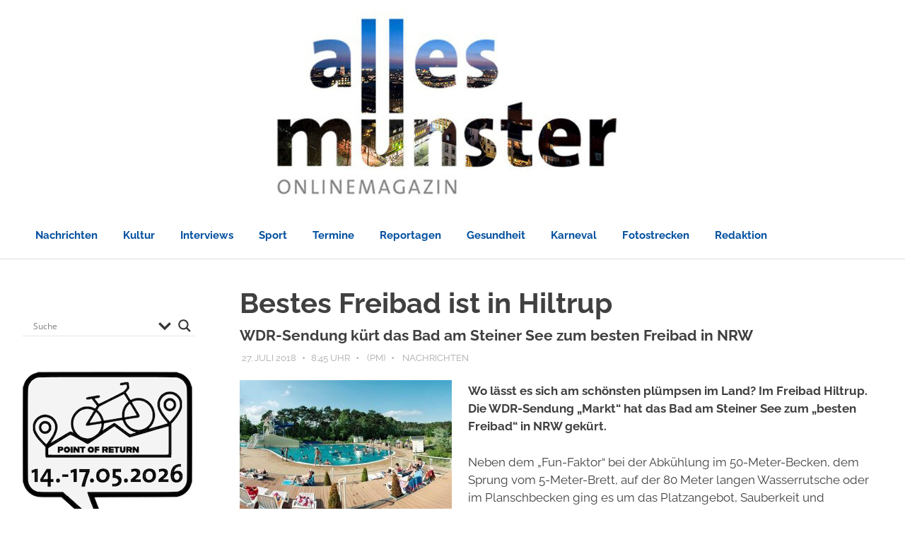

--- FILE ---
content_type: text/html; charset=UTF-8
request_url: https://www.allesmuenster.de/bestes-freibad-ist-in-hiltrup/
body_size: 37342
content:
<!DOCTYPE html>
<html lang="de">

<head><meta charset="UTF-8"><script>if(navigator.userAgent.match(/MSIE|Internet Explorer/i)||navigator.userAgent.match(/Trident\/7\..*?rv:11/i)){var href=document.location.href;if(!href.match(/[?&]nowprocket/)){if(href.indexOf("?")==-1){if(href.indexOf("#")==-1){document.location.href=href+"?nowprocket=1"}else{document.location.href=href.replace("#","?nowprocket=1#")}}else{if(href.indexOf("#")==-1){document.location.href=href+"&nowprocket=1"}else{document.location.href=href.replace("#","&nowprocket=1#")}}}}</script><script>(()=>{class RocketLazyLoadScripts{constructor(){this.v="2.0.4",this.userEvents=["keydown","keyup","mousedown","mouseup","mousemove","mouseover","mouseout","touchmove","touchstart","touchend","touchcancel","wheel","click","dblclick","input"],this.attributeEvents=["onblur","onclick","oncontextmenu","ondblclick","onfocus","onmousedown","onmouseenter","onmouseleave","onmousemove","onmouseout","onmouseover","onmouseup","onmousewheel","onscroll","onsubmit"]}async t(){this.i(),this.o(),/iP(ad|hone)/.test(navigator.userAgent)&&this.h(),this.u(),this.l(this),this.m(),this.k(this),this.p(this),this._(),await Promise.all([this.R(),this.L()]),this.lastBreath=Date.now(),this.S(this),this.P(),this.D(),this.O(),this.M(),await this.C(this.delayedScripts.normal),await this.C(this.delayedScripts.defer),await this.C(this.delayedScripts.async),await this.T(),await this.F(),await this.j(),await this.A(),window.dispatchEvent(new Event("rocket-allScriptsLoaded")),this.everythingLoaded=!0,this.lastTouchEnd&&await new Promise(t=>setTimeout(t,500-Date.now()+this.lastTouchEnd)),this.I(),this.H(),this.U(),this.W()}i(){this.CSPIssue=sessionStorage.getItem("rocketCSPIssue"),document.addEventListener("securitypolicyviolation",t=>{this.CSPIssue||"script-src-elem"!==t.violatedDirective||"data"!==t.blockedURI||(this.CSPIssue=!0,sessionStorage.setItem("rocketCSPIssue",!0))},{isRocket:!0})}o(){window.addEventListener("pageshow",t=>{this.persisted=t.persisted,this.realWindowLoadedFired=!0},{isRocket:!0}),window.addEventListener("pagehide",()=>{this.onFirstUserAction=null},{isRocket:!0})}h(){let t;function e(e){t=e}window.addEventListener("touchstart",e,{isRocket:!0}),window.addEventListener("touchend",function i(o){o.changedTouches[0]&&t.changedTouches[0]&&Math.abs(o.changedTouches[0].pageX-t.changedTouches[0].pageX)<10&&Math.abs(o.changedTouches[0].pageY-t.changedTouches[0].pageY)<10&&o.timeStamp-t.timeStamp<200&&(window.removeEventListener("touchstart",e,{isRocket:!0}),window.removeEventListener("touchend",i,{isRocket:!0}),"INPUT"===o.target.tagName&&"text"===o.target.type||(o.target.dispatchEvent(new TouchEvent("touchend",{target:o.target,bubbles:!0})),o.target.dispatchEvent(new MouseEvent("mouseover",{target:o.target,bubbles:!0})),o.target.dispatchEvent(new PointerEvent("click",{target:o.target,bubbles:!0,cancelable:!0,detail:1,clientX:o.changedTouches[0].clientX,clientY:o.changedTouches[0].clientY})),event.preventDefault()))},{isRocket:!0})}q(t){this.userActionTriggered||("mousemove"!==t.type||this.firstMousemoveIgnored?"keyup"===t.type||"mouseover"===t.type||"mouseout"===t.type||(this.userActionTriggered=!0,this.onFirstUserAction&&this.onFirstUserAction()):this.firstMousemoveIgnored=!0),"click"===t.type&&t.preventDefault(),t.stopPropagation(),t.stopImmediatePropagation(),"touchstart"===this.lastEvent&&"touchend"===t.type&&(this.lastTouchEnd=Date.now()),"click"===t.type&&(this.lastTouchEnd=0),this.lastEvent=t.type,t.composedPath&&t.composedPath()[0].getRootNode()instanceof ShadowRoot&&(t.rocketTarget=t.composedPath()[0]),this.savedUserEvents.push(t)}u(){this.savedUserEvents=[],this.userEventHandler=this.q.bind(this),this.userEvents.forEach(t=>window.addEventListener(t,this.userEventHandler,{passive:!1,isRocket:!0})),document.addEventListener("visibilitychange",this.userEventHandler,{isRocket:!0})}U(){this.userEvents.forEach(t=>window.removeEventListener(t,this.userEventHandler,{passive:!1,isRocket:!0})),document.removeEventListener("visibilitychange",this.userEventHandler,{isRocket:!0}),this.savedUserEvents.forEach(t=>{(t.rocketTarget||t.target).dispatchEvent(new window[t.constructor.name](t.type,t))})}m(){const t="return false",e=Array.from(this.attributeEvents,t=>"data-rocket-"+t),i="["+this.attributeEvents.join("],[")+"]",o="[data-rocket-"+this.attributeEvents.join("],[data-rocket-")+"]",s=(e,i,o)=>{o&&o!==t&&(e.setAttribute("data-rocket-"+i,o),e["rocket"+i]=new Function("event",o),e.setAttribute(i,t))};new MutationObserver(t=>{for(const n of t)"attributes"===n.type&&(n.attributeName.startsWith("data-rocket-")||this.everythingLoaded?n.attributeName.startsWith("data-rocket-")&&this.everythingLoaded&&this.N(n.target,n.attributeName.substring(12)):s(n.target,n.attributeName,n.target.getAttribute(n.attributeName))),"childList"===n.type&&n.addedNodes.forEach(t=>{if(t.nodeType===Node.ELEMENT_NODE)if(this.everythingLoaded)for(const i of[t,...t.querySelectorAll(o)])for(const t of i.getAttributeNames())e.includes(t)&&this.N(i,t.substring(12));else for(const e of[t,...t.querySelectorAll(i)])for(const t of e.getAttributeNames())this.attributeEvents.includes(t)&&s(e,t,e.getAttribute(t))})}).observe(document,{subtree:!0,childList:!0,attributeFilter:[...this.attributeEvents,...e]})}I(){this.attributeEvents.forEach(t=>{document.querySelectorAll("[data-rocket-"+t+"]").forEach(e=>{this.N(e,t)})})}N(t,e){const i=t.getAttribute("data-rocket-"+e);i&&(t.setAttribute(e,i),t.removeAttribute("data-rocket-"+e))}k(t){Object.defineProperty(HTMLElement.prototype,"onclick",{get(){return this.rocketonclick||null},set(e){this.rocketonclick=e,this.setAttribute(t.everythingLoaded?"onclick":"data-rocket-onclick","this.rocketonclick(event)")}})}S(t){function e(e,i){let o=e[i];e[i]=null,Object.defineProperty(e,i,{get:()=>o,set(s){t.everythingLoaded?o=s:e["rocket"+i]=o=s}})}e(document,"onreadystatechange"),e(window,"onload"),e(window,"onpageshow");try{Object.defineProperty(document,"readyState",{get:()=>t.rocketReadyState,set(e){t.rocketReadyState=e},configurable:!0}),document.readyState="loading"}catch(t){console.log("WPRocket DJE readyState conflict, bypassing")}}l(t){this.originalAddEventListener=EventTarget.prototype.addEventListener,this.originalRemoveEventListener=EventTarget.prototype.removeEventListener,this.savedEventListeners=[],EventTarget.prototype.addEventListener=function(e,i,o){o&&o.isRocket||!t.B(e,this)&&!t.userEvents.includes(e)||t.B(e,this)&&!t.userActionTriggered||e.startsWith("rocket-")||t.everythingLoaded?t.originalAddEventListener.call(this,e,i,o):(t.savedEventListeners.push({target:this,remove:!1,type:e,func:i,options:o}),"mouseenter"!==e&&"mouseleave"!==e||t.originalAddEventListener.call(this,e,t.savedUserEvents.push,o))},EventTarget.prototype.removeEventListener=function(e,i,o){o&&o.isRocket||!t.B(e,this)&&!t.userEvents.includes(e)||t.B(e,this)&&!t.userActionTriggered||e.startsWith("rocket-")||t.everythingLoaded?t.originalRemoveEventListener.call(this,e,i,o):t.savedEventListeners.push({target:this,remove:!0,type:e,func:i,options:o})}}J(t,e){this.savedEventListeners=this.savedEventListeners.filter(i=>{let o=i.type,s=i.target||window;return e!==o||t!==s||(this.B(o,s)&&(i.type="rocket-"+o),this.$(i),!1)})}H(){EventTarget.prototype.addEventListener=this.originalAddEventListener,EventTarget.prototype.removeEventListener=this.originalRemoveEventListener,this.savedEventListeners.forEach(t=>this.$(t))}$(t){t.remove?this.originalRemoveEventListener.call(t.target,t.type,t.func,t.options):this.originalAddEventListener.call(t.target,t.type,t.func,t.options)}p(t){let e;function i(e){return t.everythingLoaded?e:e.split(" ").map(t=>"load"===t||t.startsWith("load.")?"rocket-jquery-load":t).join(" ")}function o(o){function s(e){const s=o.fn[e];o.fn[e]=o.fn.init.prototype[e]=function(){return this[0]===window&&t.userActionTriggered&&("string"==typeof arguments[0]||arguments[0]instanceof String?arguments[0]=i(arguments[0]):"object"==typeof arguments[0]&&Object.keys(arguments[0]).forEach(t=>{const e=arguments[0][t];delete arguments[0][t],arguments[0][i(t)]=e})),s.apply(this,arguments),this}}if(o&&o.fn&&!t.allJQueries.includes(o)){const e={DOMContentLoaded:[],"rocket-DOMContentLoaded":[]};for(const t in e)document.addEventListener(t,()=>{e[t].forEach(t=>t())},{isRocket:!0});o.fn.ready=o.fn.init.prototype.ready=function(i){function s(){parseInt(o.fn.jquery)>2?setTimeout(()=>i.bind(document)(o)):i.bind(document)(o)}return"function"==typeof i&&(t.realDomReadyFired?!t.userActionTriggered||t.fauxDomReadyFired?s():e["rocket-DOMContentLoaded"].push(s):e.DOMContentLoaded.push(s)),o([])},s("on"),s("one"),s("off"),t.allJQueries.push(o)}e=o}t.allJQueries=[],o(window.jQuery),Object.defineProperty(window,"jQuery",{get:()=>e,set(t){o(t)}})}P(){const t=new Map;document.write=document.writeln=function(e){const i=document.currentScript,o=document.createRange(),s=i.parentElement;let n=t.get(i);void 0===n&&(n=i.nextSibling,t.set(i,n));const c=document.createDocumentFragment();o.setStart(c,0),c.appendChild(o.createContextualFragment(e)),s.insertBefore(c,n)}}async R(){return new Promise(t=>{this.userActionTriggered?t():this.onFirstUserAction=t})}async L(){return new Promise(t=>{document.addEventListener("DOMContentLoaded",()=>{this.realDomReadyFired=!0,t()},{isRocket:!0})})}async j(){return this.realWindowLoadedFired?Promise.resolve():new Promise(t=>{window.addEventListener("load",t,{isRocket:!0})})}M(){this.pendingScripts=[];this.scriptsMutationObserver=new MutationObserver(t=>{for(const e of t)e.addedNodes.forEach(t=>{"SCRIPT"!==t.tagName||t.noModule||t.isWPRocket||this.pendingScripts.push({script:t,promise:new Promise(e=>{const i=()=>{const i=this.pendingScripts.findIndex(e=>e.script===t);i>=0&&this.pendingScripts.splice(i,1),e()};t.addEventListener("load",i,{isRocket:!0}),t.addEventListener("error",i,{isRocket:!0}),setTimeout(i,1e3)})})})}),this.scriptsMutationObserver.observe(document,{childList:!0,subtree:!0})}async F(){await this.X(),this.pendingScripts.length?(await this.pendingScripts[0].promise,await this.F()):this.scriptsMutationObserver.disconnect()}D(){this.delayedScripts={normal:[],async:[],defer:[]},document.querySelectorAll("script[type$=rocketlazyloadscript]").forEach(t=>{t.hasAttribute("data-rocket-src")?t.hasAttribute("async")&&!1!==t.async?this.delayedScripts.async.push(t):t.hasAttribute("defer")&&!1!==t.defer||"module"===t.getAttribute("data-rocket-type")?this.delayedScripts.defer.push(t):this.delayedScripts.normal.push(t):this.delayedScripts.normal.push(t)})}async _(){await this.L();let t=[];document.querySelectorAll("script[type$=rocketlazyloadscript][data-rocket-src]").forEach(e=>{let i=e.getAttribute("data-rocket-src");if(i&&!i.startsWith("data:")){i.startsWith("//")&&(i=location.protocol+i);try{const o=new URL(i).origin;o!==location.origin&&t.push({src:o,crossOrigin:e.crossOrigin||"module"===e.getAttribute("data-rocket-type")})}catch(t){}}}),t=[...new Map(t.map(t=>[JSON.stringify(t),t])).values()],this.Y(t,"preconnect")}async G(t){if(await this.K(),!0!==t.noModule||!("noModule"in HTMLScriptElement.prototype))return new Promise(e=>{let i;function o(){(i||t).setAttribute("data-rocket-status","executed"),e()}try{if(navigator.userAgent.includes("Firefox/")||""===navigator.vendor||this.CSPIssue)i=document.createElement("script"),[...t.attributes].forEach(t=>{let e=t.nodeName;"type"!==e&&("data-rocket-type"===e&&(e="type"),"data-rocket-src"===e&&(e="src"),i.setAttribute(e,t.nodeValue))}),t.text&&(i.text=t.text),t.nonce&&(i.nonce=t.nonce),i.hasAttribute("src")?(i.addEventListener("load",o,{isRocket:!0}),i.addEventListener("error",()=>{i.setAttribute("data-rocket-status","failed-network"),e()},{isRocket:!0}),setTimeout(()=>{i.isConnected||e()},1)):(i.text=t.text,o()),i.isWPRocket=!0,t.parentNode.replaceChild(i,t);else{const i=t.getAttribute("data-rocket-type"),s=t.getAttribute("data-rocket-src");i?(t.type=i,t.removeAttribute("data-rocket-type")):t.removeAttribute("type"),t.addEventListener("load",o,{isRocket:!0}),t.addEventListener("error",i=>{this.CSPIssue&&i.target.src.startsWith("data:")?(console.log("WPRocket: CSP fallback activated"),t.removeAttribute("src"),this.G(t).then(e)):(t.setAttribute("data-rocket-status","failed-network"),e())},{isRocket:!0}),s?(t.fetchPriority="high",t.removeAttribute("data-rocket-src"),t.src=s):t.src="data:text/javascript;base64,"+window.btoa(unescape(encodeURIComponent(t.text)))}}catch(i){t.setAttribute("data-rocket-status","failed-transform"),e()}});t.setAttribute("data-rocket-status","skipped")}async C(t){const e=t.shift();return e?(e.isConnected&&await this.G(e),this.C(t)):Promise.resolve()}O(){this.Y([...this.delayedScripts.normal,...this.delayedScripts.defer,...this.delayedScripts.async],"preload")}Y(t,e){this.trash=this.trash||[];let i=!0;var o=document.createDocumentFragment();t.forEach(t=>{const s=t.getAttribute&&t.getAttribute("data-rocket-src")||t.src;if(s&&!s.startsWith("data:")){const n=document.createElement("link");n.href=s,n.rel=e,"preconnect"!==e&&(n.as="script",n.fetchPriority=i?"high":"low"),t.getAttribute&&"module"===t.getAttribute("data-rocket-type")&&(n.crossOrigin=!0),t.crossOrigin&&(n.crossOrigin=t.crossOrigin),t.integrity&&(n.integrity=t.integrity),t.nonce&&(n.nonce=t.nonce),o.appendChild(n),this.trash.push(n),i=!1}}),document.head.appendChild(o)}W(){this.trash.forEach(t=>t.remove())}async T(){try{document.readyState="interactive"}catch(t){}this.fauxDomReadyFired=!0;try{await this.K(),this.J(document,"readystatechange"),document.dispatchEvent(new Event("rocket-readystatechange")),await this.K(),document.rocketonreadystatechange&&document.rocketonreadystatechange(),await this.K(),this.J(document,"DOMContentLoaded"),document.dispatchEvent(new Event("rocket-DOMContentLoaded")),await this.K(),this.J(window,"DOMContentLoaded"),window.dispatchEvent(new Event("rocket-DOMContentLoaded"))}catch(t){console.error(t)}}async A(){try{document.readyState="complete"}catch(t){}try{await this.K(),this.J(document,"readystatechange"),document.dispatchEvent(new Event("rocket-readystatechange")),await this.K(),document.rocketonreadystatechange&&document.rocketonreadystatechange(),await this.K(),this.J(window,"load"),window.dispatchEvent(new Event("rocket-load")),await this.K(),window.rocketonload&&window.rocketonload(),await this.K(),this.allJQueries.forEach(t=>t(window).trigger("rocket-jquery-load")),await this.K(),this.J(window,"pageshow");const t=new Event("rocket-pageshow");t.persisted=this.persisted,window.dispatchEvent(t),await this.K(),window.rocketonpageshow&&window.rocketonpageshow({persisted:this.persisted})}catch(t){console.error(t)}}async K(){Date.now()-this.lastBreath>45&&(await this.X(),this.lastBreath=Date.now())}async X(){return document.hidden?new Promise(t=>setTimeout(t)):new Promise(t=>requestAnimationFrame(t))}B(t,e){return e===document&&"readystatechange"===t||(e===document&&"DOMContentLoaded"===t||(e===window&&"DOMContentLoaded"===t||(e===window&&"load"===t||e===window&&"pageshow"===t)))}static run(){(new RocketLazyLoadScripts).t()}}RocketLazyLoadScripts.run()})();</script>

<meta name="viewport" content="width=device-width, initial-scale=1">
<link rel="profile" href="https://gmpg.org/xfn/11">
<link rel="pingback" href="https://www.allesmuenster.de/cms/xmlrpc.php">

<meta name='robots' content='index, follow, max-image-preview:large, max-snippet:-1, max-video-preview:-1' />

	<!-- This site is optimized with the Yoast SEO plugin v26.8 - https://yoast.com/product/yoast-seo-wordpress/ -->
	<title>Bestes Freibad ist in Hiltrup | ALLES MÜNSTER</title>
<link data-rocket-preload as="style" data-wpr-hosted-gf-parameters="family=Open%20Sans&display=swap" href="https://www.allesmuenster.de/cms/wp-content/cache/fonts/1/google-fonts/css/c/0/9/0c7297bb922c3ac06cfff756756cf.css" rel="preload">
<link data-wpr-hosted-gf-parameters="family=Open%20Sans&display=swap" href="https://www.allesmuenster.de/cms/wp-content/cache/fonts/1/google-fonts/css/c/0/9/0c7297bb922c3ac06cfff756756cf.css" media="print" onload="this.media=&#039;all&#039;" rel="stylesheet">
<noscript data-wpr-hosted-gf-parameters=""><link rel="stylesheet" href="https://fonts.googleapis.com/css?family=Open%20Sans&#038;display=swap"></noscript>
	<meta name="description" content="Die WDR-Sendung „Markt“ hat das Freibad am Steiner See in Hiltrup auf Platz 1 gewählt und zum „besten Freibad“ in NRW gekürt." />
	<link rel="canonical" href="https://www.allesmuenster.de/bestes-freibad-ist-in-hiltrup/" />
	<meta property="og:locale" content="de_DE" />
	<meta property="og:type" content="article" />
	<meta property="og:title" content="Bestes Freibad ist in Hiltrup | ALLES MÜNSTER" />
	<meta property="og:description" content="Die WDR-Sendung „Markt“ hat das Freibad am Steiner See in Hiltrup auf Platz 1 gewählt und zum „besten Freibad“ in NRW gekürt." />
	<meta property="og:url" content="https://www.allesmuenster.de/bestes-freibad-ist-in-hiltrup/" />
	<meta property="og:site_name" content="ALLES MÜNSTER" />
	<meta property="article:publisher" content="https://www.facebook.com/allesmuenster" />
	<meta property="article:author" content="https://www.facebook.com/allesmuenster" />
	<meta property="article:published_time" content="2018-07-27T06:45:00+00:00" />
	<meta property="og:image" content="https://www.allesmuenster.de/cms/wp-content/uploads/191103P.jpg" />
	<meta property="og:image:width" content="1201" />
	<meta property="og:image:height" content="800" />
	<meta property="og:image:type" content="image/jpeg" />
	<meta name="author" content="(PM)" />
	<meta name="twitter:card" content="summary_large_image" />
	<meta name="twitter:image" content="https://www.allesmuenster.de/cms/wp-content/uploads/191103P.jpg" />
	<meta name="twitter:label1" content="Verfasst von" />
	<meta name="twitter:data1" content="(PM)" />
	<meta name="twitter:label2" content="Geschätzte Lesezeit" />
	<meta name="twitter:data2" content="1 Minute" />
	<meta name="twitter:label3" content="Written by" />
	<meta name="twitter:data3" content="(PM)" />
	<script type="application/ld+json" class="yoast-schema-graph">{"@context":"https://schema.org","@graph":[{"@type":"Article","@id":"https://www.allesmuenster.de/bestes-freibad-ist-in-hiltrup/#article","isPartOf":{"@id":"https://www.allesmuenster.de/bestes-freibad-ist-in-hiltrup/"},"author":[{"@id":"https://www.allesmuenster.de/#/schema/person/58de8070e829771e3f4ba58b425dcfa8"}],"headline":"Bestes Freibad ist in Hiltrup","datePublished":"2018-07-27T06:45:00+00:00","mainEntityOfPage":{"@id":"https://www.allesmuenster.de/bestes-freibad-ist-in-hiltrup/"},"wordCount":232,"commentCount":0,"publisher":{"@id":"https://www.allesmuenster.de/#organization"},"image":{"@id":"https://www.allesmuenster.de/bestes-freibad-ist-in-hiltrup/#primaryimage"},"thumbnailUrl":"https://www.allesmuenster.de/cms/wp-content/uploads/191103P.jpg","keywords":["bestes Freibad","Freibad","Hiltrup","Sendung \"Markt\"","Steiner See","WDR"],"articleSection":["Nachrichten"],"inLanguage":"de","potentialAction":[{"@type":"CommentAction","name":"Comment","target":["https://www.allesmuenster.de/bestes-freibad-ist-in-hiltrup/#respond"]}]},{"@type":"WebPage","@id":"https://www.allesmuenster.de/bestes-freibad-ist-in-hiltrup/","url":"https://www.allesmuenster.de/bestes-freibad-ist-in-hiltrup/","name":"Bestes Freibad ist in Hiltrup | ALLES MÜNSTER","isPartOf":{"@id":"https://www.allesmuenster.de/#website"},"primaryImageOfPage":{"@id":"https://www.allesmuenster.de/bestes-freibad-ist-in-hiltrup/#primaryimage"},"image":{"@id":"https://www.allesmuenster.de/bestes-freibad-ist-in-hiltrup/#primaryimage"},"thumbnailUrl":"https://www.allesmuenster.de/cms/wp-content/uploads/191103P.jpg","datePublished":"2018-07-27T06:45:00+00:00","description":"Die WDR-Sendung „Markt“ hat das Freibad am Steiner See in Hiltrup auf Platz 1 gewählt und zum „besten Freibad“ in NRW gekürt.","breadcrumb":{"@id":"https://www.allesmuenster.de/bestes-freibad-ist-in-hiltrup/#breadcrumb"},"inLanguage":"de","potentialAction":[{"@type":"ReadAction","target":["https://www.allesmuenster.de/bestes-freibad-ist-in-hiltrup/"]}]},{"@type":"ImageObject","inLanguage":"de","@id":"https://www.allesmuenster.de/bestes-freibad-ist-in-hiltrup/#primaryimage","url":"https://www.allesmuenster.de/cms/wp-content/uploads/191103P.jpg","contentUrl":"https://www.allesmuenster.de/cms/wp-content/uploads/191103P.jpg","width":1201,"height":800,"caption":"(Foto: Presseamt Münster)"},{"@type":"BreadcrumbList","@id":"https://www.allesmuenster.de/bestes-freibad-ist-in-hiltrup/#breadcrumb","itemListElement":[{"@type":"ListItem","position":1,"name":"Startseite","item":"https://www.allesmuenster.de/"},{"@type":"ListItem","position":2,"name":"Bestes Freibad ist in Hiltrup"}]},{"@type":"WebSite","@id":"https://www.allesmuenster.de/#website","url":"https://www.allesmuenster.de/","name":"ALLES MÜNSTER - Nachrichten aus Münster","description":"Nachrichten aus Münster | Münsters Onlinemagazin","publisher":{"@id":"https://www.allesmuenster.de/#organization"},"alternateName":"Nachrichten aus Münster","potentialAction":[{"@type":"SearchAction","target":{"@type":"EntryPoint","urlTemplate":"https://www.allesmuenster.de/?s={search_term_string}"},"query-input":{"@type":"PropertyValueSpecification","valueRequired":true,"valueName":"search_term_string"}}],"inLanguage":"de"},{"@type":"Organization","@id":"https://www.allesmuenster.de/#organization","name":"ALLES MÜNSTER - Nachrichten aus Münster","alternateName":"ALLES MÜNSTER","url":"https://www.allesmuenster.de/","logo":{"@type":"ImageObject","inLanguage":"de","@id":"https://www.allesmuenster.de/#/schema/logo/image/","url":"https://www.allesmuenster.de/cms/wp-content/uploads/AM_Profilbild_Klein_Blau.jpg","contentUrl":"https://www.allesmuenster.de/cms/wp-content/uploads/AM_Profilbild_Klein_Blau.jpg","width":799,"height":799,"caption":"ALLES MÜNSTER - Nachrichten aus Münster"},"image":{"@id":"https://www.allesmuenster.de/#/schema/logo/image/"},"sameAs":["https://www.facebook.com/allesmuenster","https://instagram.com/allesmuenster","https://www.youtube.com/channel/UCg1QS0NEiCdiw6YlShGsGsw","https://de.linkedin.com/company/allesmuenster"]},{"@type":"Person","@id":"https://www.allesmuenster.de/#/schema/person/58de8070e829771e3f4ba58b425dcfa8","name":"(PM)","image":{"@type":"ImageObject","inLanguage":"de","@id":"https://www.allesmuenster.de/#/schema/person/image/98efa9abf8fbeaca4ad2b8b88715e21c","url":"https://www.allesmuenster.de/cms/wp-content/uploads/gravatar/cms-265127_960_720.jpg","contentUrl":"https://www.allesmuenster.de/cms/wp-content/uploads/gravatar/cms-265127_960_720.jpg","caption":"(PM)"},"sameAs":["https://www.allesmuenster.de","https://www.facebook.com/allesmuenster","https://www.instagram.com/allesmuenster","https://www.linkedin.com/company/allesmuenstaer","https://www.youtube.com/channel/UCg1QS0NEiCdiw6YlShGsGsw"],"url":"https://www.allesmuenster.de/author/pm-red/"}]}</script>
	<!-- / Yoast SEO plugin. -->


<link href='https://fonts.gstatic.com' crossorigin rel='preconnect' />
<link rel="alternate" type="application/rss+xml" title="ALLES MÜNSTER &raquo; Kommentar-Feed" href="https://www.allesmuenster.de/comments/feed/" />
<script type="text/javascript" id="wpp-js" src="https://www.allesmuenster.de/cms/wp-content/plugins/wordpress-popular-posts/assets/js/wpp.min.js?ver=7.3.6" data-sampling="0" data-sampling-rate="100" data-api-url="https://www.allesmuenster.de/wp-json/wordpress-popular-posts" data-post-id="60751" data-token="0695424030" data-lang="0" data-debug="0"></script>
<link rel="alternate" type="application/rss+xml" title="ALLES MÜNSTER &raquo; Bestes Freibad ist in Hiltrup-Kommentar-Feed" href="https://www.allesmuenster.de/bestes-freibad-ist-in-hiltrup/feed/" />
<link rel="alternate" title="oEmbed (JSON)" type="application/json+oembed" href="https://www.allesmuenster.de/wp-json/oembed/1.0/embed?url=https%3A%2F%2Fwww.allesmuenster.de%2Fbestes-freibad-ist-in-hiltrup%2F" />
<link rel="alternate" title="oEmbed (XML)" type="text/xml+oembed" href="https://www.allesmuenster.de/wp-json/oembed/1.0/embed?url=https%3A%2F%2Fwww.allesmuenster.de%2Fbestes-freibad-ist-in-hiltrup%2F&#038;format=xml" />
<style id='wp-img-auto-sizes-contain-inline-css' type='text/css'>
img:is([sizes=auto i],[sizes^="auto," i]){contain-intrinsic-size:3000px 1500px}
/*# sourceURL=wp-img-auto-sizes-contain-inline-css */
</style>
<link data-minify="1" rel='stylesheet' id='poseidon-theme-fonts-css' href='https://www.allesmuenster.de/cms/wp-content/cache/min/1/cms/wp-content/fonts/8a6edccaf47bfb5052e41bef91c79ee0.css?ver=1768830230' type='text/css' media='all' />
<style id='wp-emoji-styles-inline-css' type='text/css'>

	img.wp-smiley, img.emoji {
		display: inline !important;
		border: none !important;
		box-shadow: none !important;
		height: 1em !important;
		width: 1em !important;
		margin: 0 0.07em !important;
		vertical-align: -0.1em !important;
		background: none !important;
		padding: 0 !important;
	}
/*# sourceURL=wp-emoji-styles-inline-css */
</style>
<style id='wp-block-library-inline-css' type='text/css'>
:root{--wp-block-synced-color:#7a00df;--wp-block-synced-color--rgb:122,0,223;--wp-bound-block-color:var(--wp-block-synced-color);--wp-editor-canvas-background:#ddd;--wp-admin-theme-color:#007cba;--wp-admin-theme-color--rgb:0,124,186;--wp-admin-theme-color-darker-10:#006ba1;--wp-admin-theme-color-darker-10--rgb:0,107,160.5;--wp-admin-theme-color-darker-20:#005a87;--wp-admin-theme-color-darker-20--rgb:0,90,135;--wp-admin-border-width-focus:2px}@media (min-resolution:192dpi){:root{--wp-admin-border-width-focus:1.5px}}.wp-element-button{cursor:pointer}:root .has-very-light-gray-background-color{background-color:#eee}:root .has-very-dark-gray-background-color{background-color:#313131}:root .has-very-light-gray-color{color:#eee}:root .has-very-dark-gray-color{color:#313131}:root .has-vivid-green-cyan-to-vivid-cyan-blue-gradient-background{background:linear-gradient(135deg,#00d084,#0693e3)}:root .has-purple-crush-gradient-background{background:linear-gradient(135deg,#34e2e4,#4721fb 50%,#ab1dfe)}:root .has-hazy-dawn-gradient-background{background:linear-gradient(135deg,#faaca8,#dad0ec)}:root .has-subdued-olive-gradient-background{background:linear-gradient(135deg,#fafae1,#67a671)}:root .has-atomic-cream-gradient-background{background:linear-gradient(135deg,#fdd79a,#004a59)}:root .has-nightshade-gradient-background{background:linear-gradient(135deg,#330968,#31cdcf)}:root .has-midnight-gradient-background{background:linear-gradient(135deg,#020381,#2874fc)}:root{--wp--preset--font-size--normal:16px;--wp--preset--font-size--huge:42px}.has-regular-font-size{font-size:1em}.has-larger-font-size{font-size:2.625em}.has-normal-font-size{font-size:var(--wp--preset--font-size--normal)}.has-huge-font-size{font-size:var(--wp--preset--font-size--huge)}.has-text-align-center{text-align:center}.has-text-align-left{text-align:left}.has-text-align-right{text-align:right}.has-fit-text{white-space:nowrap!important}#end-resizable-editor-section{display:none}.aligncenter{clear:both}.items-justified-left{justify-content:flex-start}.items-justified-center{justify-content:center}.items-justified-right{justify-content:flex-end}.items-justified-space-between{justify-content:space-between}.screen-reader-text{border:0;clip-path:inset(50%);height:1px;margin:-1px;overflow:hidden;padding:0;position:absolute;width:1px;word-wrap:normal!important}.screen-reader-text:focus{background-color:#ddd;clip-path:none;color:#444;display:block;font-size:1em;height:auto;left:5px;line-height:normal;padding:15px 23px 14px;text-decoration:none;top:5px;width:auto;z-index:100000}html :where(.has-border-color){border-style:solid}html :where([style*=border-top-color]){border-top-style:solid}html :where([style*=border-right-color]){border-right-style:solid}html :where([style*=border-bottom-color]){border-bottom-style:solid}html :where([style*=border-left-color]){border-left-style:solid}html :where([style*=border-width]){border-style:solid}html :where([style*=border-top-width]){border-top-style:solid}html :where([style*=border-right-width]){border-right-style:solid}html :where([style*=border-bottom-width]){border-bottom-style:solid}html :where([style*=border-left-width]){border-left-style:solid}html :where(img[class*=wp-image-]){height:auto;max-width:100%}:where(figure){margin:0 0 1em}html :where(.is-position-sticky){--wp-admin--admin-bar--position-offset:var(--wp-admin--admin-bar--height,0px)}@media screen and (max-width:600px){html :where(.is-position-sticky){--wp-admin--admin-bar--position-offset:0px}}

/*# sourceURL=wp-block-library-inline-css */
</style><style id='global-styles-inline-css' type='text/css'>
:root{--wp--preset--aspect-ratio--square: 1;--wp--preset--aspect-ratio--4-3: 4/3;--wp--preset--aspect-ratio--3-4: 3/4;--wp--preset--aspect-ratio--3-2: 3/2;--wp--preset--aspect-ratio--2-3: 2/3;--wp--preset--aspect-ratio--16-9: 16/9;--wp--preset--aspect-ratio--9-16: 9/16;--wp--preset--color--black: #000000;--wp--preset--color--cyan-bluish-gray: #abb8c3;--wp--preset--color--white: #ffffff;--wp--preset--color--pale-pink: #f78da7;--wp--preset--color--vivid-red: #cf2e2e;--wp--preset--color--luminous-vivid-orange: #ff6900;--wp--preset--color--luminous-vivid-amber: #fcb900;--wp--preset--color--light-green-cyan: #7bdcb5;--wp--preset--color--vivid-green-cyan: #00d084;--wp--preset--color--pale-cyan-blue: #8ed1fc;--wp--preset--color--vivid-cyan-blue: #0693e3;--wp--preset--color--vivid-purple: #9b51e0;--wp--preset--color--primary: #22aadd;--wp--preset--color--secondary: #0084b7;--wp--preset--color--tertiary: #005e91;--wp--preset--color--accent: #dd2e22;--wp--preset--color--highlight: #00b734;--wp--preset--color--light-gray: #eeeeee;--wp--preset--color--gray: #777777;--wp--preset--color--dark-gray: #404040;--wp--preset--gradient--vivid-cyan-blue-to-vivid-purple: linear-gradient(135deg,rgb(6,147,227) 0%,rgb(155,81,224) 100%);--wp--preset--gradient--light-green-cyan-to-vivid-green-cyan: linear-gradient(135deg,rgb(122,220,180) 0%,rgb(0,208,130) 100%);--wp--preset--gradient--luminous-vivid-amber-to-luminous-vivid-orange: linear-gradient(135deg,rgb(252,185,0) 0%,rgb(255,105,0) 100%);--wp--preset--gradient--luminous-vivid-orange-to-vivid-red: linear-gradient(135deg,rgb(255,105,0) 0%,rgb(207,46,46) 100%);--wp--preset--gradient--very-light-gray-to-cyan-bluish-gray: linear-gradient(135deg,rgb(238,238,238) 0%,rgb(169,184,195) 100%);--wp--preset--gradient--cool-to-warm-spectrum: linear-gradient(135deg,rgb(74,234,220) 0%,rgb(151,120,209) 20%,rgb(207,42,186) 40%,rgb(238,44,130) 60%,rgb(251,105,98) 80%,rgb(254,248,76) 100%);--wp--preset--gradient--blush-light-purple: linear-gradient(135deg,rgb(255,206,236) 0%,rgb(152,150,240) 100%);--wp--preset--gradient--blush-bordeaux: linear-gradient(135deg,rgb(254,205,165) 0%,rgb(254,45,45) 50%,rgb(107,0,62) 100%);--wp--preset--gradient--luminous-dusk: linear-gradient(135deg,rgb(255,203,112) 0%,rgb(199,81,192) 50%,rgb(65,88,208) 100%);--wp--preset--gradient--pale-ocean: linear-gradient(135deg,rgb(255,245,203) 0%,rgb(182,227,212) 50%,rgb(51,167,181) 100%);--wp--preset--gradient--electric-grass: linear-gradient(135deg,rgb(202,248,128) 0%,rgb(113,206,126) 100%);--wp--preset--gradient--midnight: linear-gradient(135deg,rgb(2,3,129) 0%,rgb(40,116,252) 100%);--wp--preset--font-size--small: 13px;--wp--preset--font-size--medium: 20px;--wp--preset--font-size--large: 36px;--wp--preset--font-size--x-large: 42px;--wp--preset--spacing--20: 0.44rem;--wp--preset--spacing--30: 0.67rem;--wp--preset--spacing--40: 1rem;--wp--preset--spacing--50: 1.5rem;--wp--preset--spacing--60: 2.25rem;--wp--preset--spacing--70: 3.38rem;--wp--preset--spacing--80: 5.06rem;--wp--preset--shadow--natural: 6px 6px 9px rgba(0, 0, 0, 0.2);--wp--preset--shadow--deep: 12px 12px 50px rgba(0, 0, 0, 0.4);--wp--preset--shadow--sharp: 6px 6px 0px rgba(0, 0, 0, 0.2);--wp--preset--shadow--outlined: 6px 6px 0px -3px rgb(255, 255, 255), 6px 6px rgb(0, 0, 0);--wp--preset--shadow--crisp: 6px 6px 0px rgb(0, 0, 0);}:where(.is-layout-flex){gap: 0.5em;}:where(.is-layout-grid){gap: 0.5em;}body .is-layout-flex{display: flex;}.is-layout-flex{flex-wrap: wrap;align-items: center;}.is-layout-flex > :is(*, div){margin: 0;}body .is-layout-grid{display: grid;}.is-layout-grid > :is(*, div){margin: 0;}:where(.wp-block-columns.is-layout-flex){gap: 2em;}:where(.wp-block-columns.is-layout-grid){gap: 2em;}:where(.wp-block-post-template.is-layout-flex){gap: 1.25em;}:where(.wp-block-post-template.is-layout-grid){gap: 1.25em;}.has-black-color{color: var(--wp--preset--color--black) !important;}.has-cyan-bluish-gray-color{color: var(--wp--preset--color--cyan-bluish-gray) !important;}.has-white-color{color: var(--wp--preset--color--white) !important;}.has-pale-pink-color{color: var(--wp--preset--color--pale-pink) !important;}.has-vivid-red-color{color: var(--wp--preset--color--vivid-red) !important;}.has-luminous-vivid-orange-color{color: var(--wp--preset--color--luminous-vivid-orange) !important;}.has-luminous-vivid-amber-color{color: var(--wp--preset--color--luminous-vivid-amber) !important;}.has-light-green-cyan-color{color: var(--wp--preset--color--light-green-cyan) !important;}.has-vivid-green-cyan-color{color: var(--wp--preset--color--vivid-green-cyan) !important;}.has-pale-cyan-blue-color{color: var(--wp--preset--color--pale-cyan-blue) !important;}.has-vivid-cyan-blue-color{color: var(--wp--preset--color--vivid-cyan-blue) !important;}.has-vivid-purple-color{color: var(--wp--preset--color--vivid-purple) !important;}.has-black-background-color{background-color: var(--wp--preset--color--black) !important;}.has-cyan-bluish-gray-background-color{background-color: var(--wp--preset--color--cyan-bluish-gray) !important;}.has-white-background-color{background-color: var(--wp--preset--color--white) !important;}.has-pale-pink-background-color{background-color: var(--wp--preset--color--pale-pink) !important;}.has-vivid-red-background-color{background-color: var(--wp--preset--color--vivid-red) !important;}.has-luminous-vivid-orange-background-color{background-color: var(--wp--preset--color--luminous-vivid-orange) !important;}.has-luminous-vivid-amber-background-color{background-color: var(--wp--preset--color--luminous-vivid-amber) !important;}.has-light-green-cyan-background-color{background-color: var(--wp--preset--color--light-green-cyan) !important;}.has-vivid-green-cyan-background-color{background-color: var(--wp--preset--color--vivid-green-cyan) !important;}.has-pale-cyan-blue-background-color{background-color: var(--wp--preset--color--pale-cyan-blue) !important;}.has-vivid-cyan-blue-background-color{background-color: var(--wp--preset--color--vivid-cyan-blue) !important;}.has-vivid-purple-background-color{background-color: var(--wp--preset--color--vivid-purple) !important;}.has-black-border-color{border-color: var(--wp--preset--color--black) !important;}.has-cyan-bluish-gray-border-color{border-color: var(--wp--preset--color--cyan-bluish-gray) !important;}.has-white-border-color{border-color: var(--wp--preset--color--white) !important;}.has-pale-pink-border-color{border-color: var(--wp--preset--color--pale-pink) !important;}.has-vivid-red-border-color{border-color: var(--wp--preset--color--vivid-red) !important;}.has-luminous-vivid-orange-border-color{border-color: var(--wp--preset--color--luminous-vivid-orange) !important;}.has-luminous-vivid-amber-border-color{border-color: var(--wp--preset--color--luminous-vivid-amber) !important;}.has-light-green-cyan-border-color{border-color: var(--wp--preset--color--light-green-cyan) !important;}.has-vivid-green-cyan-border-color{border-color: var(--wp--preset--color--vivid-green-cyan) !important;}.has-pale-cyan-blue-border-color{border-color: var(--wp--preset--color--pale-cyan-blue) !important;}.has-vivid-cyan-blue-border-color{border-color: var(--wp--preset--color--vivid-cyan-blue) !important;}.has-vivid-purple-border-color{border-color: var(--wp--preset--color--vivid-purple) !important;}.has-vivid-cyan-blue-to-vivid-purple-gradient-background{background: var(--wp--preset--gradient--vivid-cyan-blue-to-vivid-purple) !important;}.has-light-green-cyan-to-vivid-green-cyan-gradient-background{background: var(--wp--preset--gradient--light-green-cyan-to-vivid-green-cyan) !important;}.has-luminous-vivid-amber-to-luminous-vivid-orange-gradient-background{background: var(--wp--preset--gradient--luminous-vivid-amber-to-luminous-vivid-orange) !important;}.has-luminous-vivid-orange-to-vivid-red-gradient-background{background: var(--wp--preset--gradient--luminous-vivid-orange-to-vivid-red) !important;}.has-very-light-gray-to-cyan-bluish-gray-gradient-background{background: var(--wp--preset--gradient--very-light-gray-to-cyan-bluish-gray) !important;}.has-cool-to-warm-spectrum-gradient-background{background: var(--wp--preset--gradient--cool-to-warm-spectrum) !important;}.has-blush-light-purple-gradient-background{background: var(--wp--preset--gradient--blush-light-purple) !important;}.has-blush-bordeaux-gradient-background{background: var(--wp--preset--gradient--blush-bordeaux) !important;}.has-luminous-dusk-gradient-background{background: var(--wp--preset--gradient--luminous-dusk) !important;}.has-pale-ocean-gradient-background{background: var(--wp--preset--gradient--pale-ocean) !important;}.has-electric-grass-gradient-background{background: var(--wp--preset--gradient--electric-grass) !important;}.has-midnight-gradient-background{background: var(--wp--preset--gradient--midnight) !important;}.has-small-font-size{font-size: var(--wp--preset--font-size--small) !important;}.has-medium-font-size{font-size: var(--wp--preset--font-size--medium) !important;}.has-large-font-size{font-size: var(--wp--preset--font-size--large) !important;}.has-x-large-font-size{font-size: var(--wp--preset--font-size--x-large) !important;}
/*# sourceURL=global-styles-inline-css */
</style>

<style id='classic-theme-styles-inline-css' type='text/css'>
/*! This file is auto-generated */
.wp-block-button__link{color:#fff;background-color:#32373c;border-radius:9999px;box-shadow:none;text-decoration:none;padding:calc(.667em + 2px) calc(1.333em + 2px);font-size:1.125em}.wp-block-file__button{background:#32373c;color:#fff;text-decoration:none}
/*# sourceURL=/wp-includes/css/classic-themes.min.css */
</style>
<link rel='stylesheet' id='gn-frontend-gnfollow-style-css' href='https://www.allesmuenster.de/cms/wp-content/plugins/gn-publisher/assets/css/gn-frontend-gnfollow.min.css?ver=1.5.26' type='text/css' media='all' />
<link rel='stylesheet' id='rgg-simplelightbox-css' href='https://www.allesmuenster.de/cms/wp-content/plugins/responsive-gallery-grid-pro/lib/simplelightbox/simplelightbox.min.css?ver=2.3.18' type='text/css' media='all' />
<link rel='stylesheet' id='slickstyle-css' href='https://www.allesmuenster.de/cms/wp-content/plugins/responsive-gallery-grid-pro/lib/slick/slick.1.9.0.min.css?ver=2.3.18' type='text/css' media='all' />
<link data-minify="1" rel='stylesheet' id='slick-theme-css' href='https://www.allesmuenster.de/cms/wp-content/cache/background-css/1/www.allesmuenster.de/cms/wp-content/cache/min/1/cms/wp-content/plugins/responsive-gallery-grid-pro/lib/slick/slick-theme.css?ver=1768830230&wpr_t=1769109766' type='text/css' media='all' />
<link data-minify="1" rel='stylesheet' id='rgg-style-css' href='https://www.allesmuenster.de/cms/wp-content/cache/min/1/cms/wp-content/plugins/responsive-gallery-grid-pro/css/style.css?ver=1768830230' type='text/css' media='all' />
<link data-minify="1" rel='stylesheet' id='vlp-public-css' href='https://www.allesmuenster.de/cms/wp-content/cache/min/1/cms/wp-content/plugins/visual-link-preview/dist/public.css?ver=1768830230' type='text/css' media='all' />
<link data-minify="1" rel='stylesheet' id='widgetopts-styles-css' href='https://www.allesmuenster.de/cms/wp-content/cache/min/1/cms/wp-content/plugins/widget-options/assets/css/widget-options.css?ver=1768830230' type='text/css' media='all' />
<link rel='stylesheet' id='cmplz-general-css' href='https://www.allesmuenster.de/cms/wp-content/plugins/complianz-gdpr/assets/css/cookieblocker.min.css?ver=1766089277' type='text/css' media='all' />
<link rel='stylesheet' id='crp-style-text-only-css' href='https://www.allesmuenster.de/cms/wp-content/plugins/contextual-related-posts/css/text-only.min.css?ver=4.1.0' type='text/css' media='all' />
<link data-minify="1" rel='stylesheet' id='wordpress-popular-posts-css-css' href='https://www.allesmuenster.de/cms/wp-content/cache/min/1/cms/wp-content/plugins/wordpress-popular-posts/assets/css/wpp.css?ver=1768830230' type='text/css' media='all' />
<link data-minify="1" rel='stylesheet' id='poseidon-parent-stylesheet-css' href='https://www.allesmuenster.de/cms/wp-content/cache/min/1/cms/wp-content/themes/poseidon/style.css?ver=1768830230' type='text/css' media='all' />
<link rel='stylesheet' id='poseidon-stylesheet-css' href='https://www.allesmuenster.de/cms/wp-content/themes/poseidon-child/style.css?ver=1.0' type='text/css' media='all' />
<style id='poseidon-stylesheet-inline-css' type='text/css'>
.site-title, .site-description, .type-post .entry-footer .entry-tags, .type-post .entry-footer .post-navigation, .type-post .entry-footer .entry-author, .primary-navigation .main-navigation li.header-search { position: absolute; clip: rect(1px, 1px, 1px, 1px); width: 1px; height: 1px; overflow: hidden; }
/*# sourceURL=poseidon-stylesheet-inline-css */
</style>
<link data-minify="1" rel='stylesheet' id='wpdreams-asl-basic-css' href='https://www.allesmuenster.de/cms/wp-content/cache/min/1/cms/wp-content/plugins/ajax-search-lite/css/style.basic.css?ver=1768830230' type='text/css' media='all' />
<style id='wpdreams-asl-basic-inline-css' type='text/css'>

					div[id*='ajaxsearchlitesettings'].searchsettings .asl_option_inner label {
						font-size: 0px !important;
						color: rgba(0, 0, 0, 0);
					}
					div[id*='ajaxsearchlitesettings'].searchsettings .asl_option_inner label:after {
						font-size: 11px !important;
						position: absolute;
						top: 0;
						left: 0;
						z-index: 1;
					}
					.asl_w_container {
						width: 100%;
						margin: 0px 0px 0px 0px;
						min-width: 200px;
					}
					div[id*='ajaxsearchlite'].asl_m {
						width: 100%;
					}
					div[id*='ajaxsearchliteres'].wpdreams_asl_results div.resdrg span.highlighted {
						font-weight: bold;
						color: rgb(241, 66, 66);
						background-color: rgba(238, 238, 238, 1);
					}
					div[id*='ajaxsearchliteres'].wpdreams_asl_results .results img.asl_image {
						width: 60px;
						height: 60px;
						object-fit: cover;
					}
					div[id*='ajaxsearchlite'].asl_r .results {
						max-height: auto;
					}
					div[id*='ajaxsearchlite'].asl_r {
						position: absolute;
					}
				
						div.asl_r.asl_w.vertical .results .item::after {
							display: block;
							position: absolute;
							bottom: 0;
							content: '';
							height: 1px;
							width: 100%;
							background: #D8D8D8;
						}
						div.asl_r.asl_w.vertical .results .item.asl_last_item::after {
							display: none;
						}
					
/*# sourceURL=wpdreams-asl-basic-inline-css */
</style>
<link data-minify="1" rel='stylesheet' id='wpdreams-asl-instance-css' href='https://www.allesmuenster.de/cms/wp-content/cache/min/1/cms/wp-content/plugins/ajax-search-lite/css/style-underline.css?ver=1768830230' type='text/css' media='all' />
<link rel='stylesheet' id='fancybox-css' href='https://www.allesmuenster.de/cms/wp-content/cache/background-css/1/www.allesmuenster.de/cms/wp-content/plugins/easy-fancybox/fancybox/2.2.0/jquery.fancybox.min.css?ver=dfec1149fedd52dd3d2995a551dcaa9b&wpr_t=1769109766' type='text/css' media='screen' />
<style id='fancybox-inline-css' type='text/css'>
.fancybox-skin{background:#fff;}
/*# sourceURL=fancybox-inline-css */
</style>
<link data-minify="1" rel='stylesheet' id='poseidon-pro-css' href='https://www.allesmuenster.de/cms/wp-content/cache/min/1/cms/wp-content/plugins/poseidon-pro/assets/css/poseidon-pro.css?ver=1768830230' type='text/css' media='all' />
<style id='poseidon-pro-inline-css' type='text/css'>
:root {--navi-color: #004f9f;--footer-link-color: #004f9f;--navi-hover-color: #f59a00;--footer-link-hover-color: #f59a00;--link-color: #004f9f;--button-color: #004f9f;--title-hover-color: #f59a00;--widget-title-hover-color: #f59a00;--site-title-hover-color: #f59a00;}:root {--text-font: "Raleway", Arial, Helvetica, sans-serif; --navi-text-transform: none; }.site-branding {margin-top: 0.5em;margin-bottom: 0.5em;}.primary-navigation {margin-top: 0.3em;margin-bottom: 0.3em;}@media only screen and (max-width: 60em) {.primary-navigation {margin-top: 0;margin-bottom: 0;}.primary-menu-toggle {margin-top: 0.3em;margin-bottom: 0.3em;}}@media only screen and (min-width: 60em) {.header-main,.primary-navigation {align-items: initial;}}
/*# sourceURL=poseidon-pro-inline-css */
</style>
<link data-minify="1" rel='stylesheet' id='tmm-css' href='https://www.allesmuenster.de/cms/wp-content/cache/min/1/cms/wp-content/plugins/team-members/inc/css/tmm_style.css?ver=1768830231' type='text/css' media='all' />
<style id='rocket-lazyload-inline-css' type='text/css'>
.rll-youtube-player{position:relative;padding-bottom:56.23%;height:0;overflow:hidden;max-width:100%;}.rll-youtube-player:focus-within{outline: 2px solid currentColor;outline-offset: 5px;}.rll-youtube-player iframe{position:absolute;top:0;left:0;width:100%;height:100%;z-index:100;background:0 0}.rll-youtube-player img{bottom:0;display:block;left:0;margin:auto;max-width:100%;width:100%;position:absolute;right:0;top:0;border:none;height:auto;-webkit-transition:.4s all;-moz-transition:.4s all;transition:.4s all}.rll-youtube-player img:hover{-webkit-filter:brightness(75%)}.rll-youtube-player .play{height:100%;width:100%;left:0;top:0;position:absolute;background:var(--wpr-bg-c92732a0-1dc1-4377-9cc2-fff300645a5a) no-repeat center;background-color: transparent !important;cursor:pointer;border:none;}.wp-embed-responsive .wp-has-aspect-ratio .rll-youtube-player{position:absolute;padding-bottom:0;width:100%;height:100%;top:0;bottom:0;left:0;right:0}
/*# sourceURL=rocket-lazyload-inline-css */
</style>
<script type="rocketlazyloadscript" data-rocket-type="text/javascript" data-rocket-src="https://www.allesmuenster.de/cms/wp-content/themes/poseidon/assets/js/svgxuse.min.js?ver=1.2.6" id="svgxuse-js" data-rocket-defer defer></script>
<script type="rocketlazyloadscript" data-rocket-type="text/javascript" data-rocket-src="https://www.allesmuenster.de/cms/wp-includes/js/jquery/jquery.min.js?ver=3.7.1" id="jquery-core-js" data-rocket-defer defer></script>
<script type="rocketlazyloadscript" data-rocket-type="text/javascript" data-rocket-src="https://www.allesmuenster.de/cms/wp-includes/js/jquery/jquery-migrate.min.js?ver=3.4.1" id="jquery-migrate-js" data-rocket-defer defer></script>
<link rel="https://api.w.org/" href="https://www.allesmuenster.de/wp-json/" /><link rel="alternate" title="JSON" type="application/json" href="https://www.allesmuenster.de/wp-json/wp/v2/posts/60751" /><link rel="EditURI" type="application/rsd+xml" title="RSD" href="https://www.allesmuenster.de/cms/xmlrpc.php?rsd" />

		<!-- GA Google Analytics @ https://m0n.co/ga -->
		<script type="text/plain" data-service="google-analytics" data-category="statistics" async data-cmplz-src="https://www.googletagmanager.com/gtag/js?id=G-PV3K4H4H7B"></script>
		<script type="rocketlazyloadscript">
			window.dataLayer = window.dataLayer || [];
			function gtag(){dataLayer.push(arguments);}
			gtag('js', new Date());
			gtag('config', 'G-PV3K4H4H7B');
		</script>

	

	<!-- Nelio Content -->
	<meta property="og:locale" content="de_DE" />
	<meta property="og:type" content="article" />
	<meta property="og:title" content="Bestes Freibad ist in Hiltrup" />
	<meta property="og:description" content="Wo lässt es sich am schönsten plümpsen im Land? Im Freibad Hiltrup. Die WDR-Sendung „Markt“ hat das Bad am Steiner…" />
	<meta property="og:url" content="https://www.allesmuenster.de/bestes-freibad-ist-in-hiltrup/" />
	<meta property="og:site_name" content="ALLES MÜNSTER" />
	<meta property="og:image" content="https://www.allesmuenster.de/cms/wp-content/uploads/191103P.jpg" />
	<meta property="og:image:width" content="1201" />
	<meta property="og:image:height" content="800" />
	<meta name="twitter:card" content="summary_large_image" />
	<meta name="twitter:image" content="https://www.allesmuenster.de/cms/wp-content/uploads/191103P.jpg" />
	<!-- /Nelio Content -->

<link data-minify="1" type="text/css" rel="stylesheet" href="https://www.allesmuenster.de/cms/wp-content/cache/background-css/1/www.allesmuenster.de/cms/wp-content/cache/min/1/cms/wp-content/plugins/simple-pull-quote/css/simple-pull-quote.css?ver=1768830231&wpr_t=1769109766" />
    <style type="text/css">
		.badge-status { display:inline; font-size:11px; color:#fff; padding:3px 5px; margin:5px;  position: relative; top:-7px;
			-webkit-border-radius: 3px; -moz-border-radius: 3px; border-radius: 3px;}
		.widget .badge-status {top:-3px; font-size:10px; }
	</style>
    			<style>.cmplz-hidden {
					display: none !important;
				}</style>			<style type="text/css" media="screen">
				/**
				 * Plugin Name: Subtitles
				 * Plugin URI: http://wordpress.org/plugins/subtitles/
				 * Description: Easily add subtitles into your WordPress posts, pages, custom post types, and themes.
				 * Author: We Cobble
				 * Author URI: https://wecobble.com/
				 * Version: 2.2.0
				 * License: GNU General Public License v2 or later
				 * License URI: http://www.gnu.org/licenses/gpl-2.0.html
				 */

				/**
				 * Be explicit about this styling only applying to spans,
				 * since that's the default markup that's returned by
				 * Subtitles. If a developer overrides the default subtitles
				 * markup with another element or class, we don't want to stomp
				 * on that.
				 *
				 * @since 1.0.0
				 */
				span.entry-subtitle {
					display: block; /* Put subtitles on their own line by default. */
					font-size: 0.53333333333333em; /* Sensible scaling. It's assumed that post titles will be wrapped in heading tags. */
				}
				/**
				 * If subtitles are shown in comment areas, we'll hide them by default.
				 *
				 * @since 1.0.5
				 */
				#comments .comments-title span.entry-subtitle {
					display: none;
				}
			</style>            <style id="wpp-loading-animation-styles">@-webkit-keyframes bgslide{from{background-position-x:0}to{background-position-x:-200%}}@keyframes bgslide{from{background-position-x:0}to{background-position-x:-200%}}.wpp-widget-block-placeholder,.wpp-shortcode-placeholder{margin:0 auto;width:60px;height:3px;background:#dd3737;background:linear-gradient(90deg,#dd3737 0%,#571313 10%,#dd3737 100%);background-size:200% auto;border-radius:3px;-webkit-animation:bgslide 1s infinite linear;animation:bgslide 1s infinite linear}</style>
            				<link rel="preconnect" href="https://fonts.gstatic.com" crossorigin />
				
								
				
<!-- StarBox - the Author Box for Humans 1.8.2, visit: http://wordpress.org/plugins/starbox/ -->
<meta property="article:author" content="http://www.facebook.com/allesmuenster" />
<!-- /StarBox - the Author Box for Humans -->

<link data-minify="1" rel='stylesheet' id='15205d445e-css' href='https://www.allesmuenster.de/cms/wp-content/cache/min/1/cms/wp-content/plugins/starbox-pro/themes/business/css/frontend.min.css?ver=1768830231' type='text/css' media='all' />
<script type="rocketlazyloadscript" data-rocket-type="text/javascript" data-rocket-src="https://www.allesmuenster.de/cms/wp-content/plugins/starbox-pro/themes/business/js/frontend.min.js?ver=1.8.2" id="a898047440-js" data-rocket-defer defer></script>
<link rel='stylesheet' id='cb22a1ecb0-css' href='https://www.allesmuenster.de/cms/wp-content/plugins/starbox-pro/themes/admin/css/hidedefault.min.css?ver=1.8.2' type='text/css' media='all' />
		<style type="text/css" id="wp-custom-css">
			/*
  Customizer CSS - ALLES MUENSTER (Poseidon)
  Abschnitte:
  1) Allgemeines Layout und Typo
  2) WP Popular Posts
  3) Desktop Layout und Navigation
  4) Simple Lightbox Typo
  5) Kommentar-Badge Team
  6) Suchfeld im Menue nur mobil
  7) Mobile Layout Fix (Breite, Titel links, Meta auf Home/Blog kompakt)
  8) Archive: Meta nur Datum und Autor
*/

/* 1) Allgemeines: Abstand um Bilder/Blöcke im Content */
.entry-content > figure { margin-top: 1.5em; }

/* 1) Header/Branding: Zentrierung */
.primary-navigation { float: center; }
.site-branding { float: none; text-align: center; }

figure { margin: 0; }

/* 1) Pre-Blocks: Umbruch innerhalb von pre erlauben */
pre { white-space: pre-line; }

/* 1) Bildunterschriften: Blocksatz + kleinere Schrift */
.wp-caption-text { text-align: justify; font-size: 0.85em; }

/* 2) WP Popular Posts: Bullets entfernen + Abstand */
ul.wpp-list { list-style-type: none; margin: 0; padding-left: 0; }
.wpp-list li { margin-bottom: 10px; }

/* 2) WPP Thumbnails: 3:2 und cover */
.widget .wpp-thumbnail { aspect-ratio: 3 / 2; overflow: hidden; }
.widget .wpp-thumbnail img { width: 100%; height: 100%; display: block; object-fit: cover; }

/* 3) Desktop: Content/Sidebar Breite ab 55em */
@media only screen and (min-width: 55em) {
  .content-area { width: 80%; }
  .sidebar { width: 20%; }
}

/* 3) Desktop: Navigation zentrieren ab 60em */
@media only screen and (min-width: 60em) {
  .primary-navigation {
    float: none;
    display: flex;
    justify-content: center;
    margin-left: 0;
  }
}

/* 3) Navigation: Link-Styling */
.main-navigation-menu a {
  display: block;
  padding: 0.75em;
  text-decoration: none;
  text-transform: uppercase;
  font-weight: bold;
  font-size: 0.9375rem;
  font-family: 'Raleway', Tahoma, Arial;
  transition: all 0.2s ease;
  color: #404040;
}

/* 4) Simple Lightbox: Typo */
#slb_viewer_wrap .slb_theme_slb_default .slb_data_title,
#slb_viewer_wrap .slb_theme_slb_default .slb_group_status {
  font-family: 'Raleway', raleway, sans-serif !important;
  font-size: 14px !important;
}

/* 5) Kommentar-Badge Team */
.comment-author-label {
  display: inline-block;
  margin-left: 6px;
  padding: 2px 6px;
  font-size: 12px;
  line-height: 1.2;
  border-radius: 3px;
  color: #ffffff !important;
  background-color: #004f9f !important;
}

/* 6) Suchfeld im Menue nur mobil */
.am-menu-search-mobile { display: none !important; }

@media (max-width: 1024px) {
  .am-menu-search-mobile { display: block !important; padding: .5rem .75rem; }
  .am-menu-search-mobile .search-form { display: flex; gap: .5rem; }
  .am-menu-search-mobile input[type="search"] { flex: 1; }
}

/* 7) Mobile bis 768px: mehr Breite + Titel links + Meta auf Home/Blog kompakt */
@media (max-width: 768px) {
  .site-content .hentry,
  .post-item { padding-left: 4px !important; padding-right: 4px !important; }

  .entry-title { text-align: left !important; padding-left: 0 !important; margin-left: 0 !important; text-indent: 0 !important; }

  body.home .entry-meta,
  body.blog .entry-meta {
    display: flex !important;
    flex-wrap: nowrap !important;
    gap: 8px !important;
    flex-direction: row !important;
    align-items: center !important;
  }

  body.home .entry-meta time,
  body.home .entry-meta .author,
  body.blog .entry-meta time,
  body.blog .entry-meta .author { display: inline !important; white-space: nowrap !important; }
}

/* 8) Archive: Meta nur Datum und Autor
   Blendet Uhrzeit (zweites meta-date) und Kategorie aus */
body.archive .entry-meta .meta-date:nth-of-type(2),
body.archive .entry-meta .meta-category { display: none !important; }		</style>
		<noscript><style id="rocket-lazyload-nojs-css">.rll-youtube-player, [data-lazy-src]{display:none !important;}</style></noscript><style id="wpr-lazyload-bg-container"></style><style id="wpr-lazyload-bg-exclusion"></style>
<noscript>
<style id="wpr-lazyload-bg-nostyle">.slick-loading .slick-list{--wpr-bg-f772b1b8-a7c1-48ba-9264-b1a21e7c1965: url('https://www.allesmuenster.de/cms/wp-content/plugins/responsive-gallery-grid-pro/lib/slick/ajax-loader.gif');}#fancybox-loading div{--wpr-bg-e974b971-77bd-4f1b-b815-80b6004c98d4: url('https://www.allesmuenster.de/cms/wp-content/plugins/easy-fancybox/fancybox/2.2.0/fancybox_loading.gif');}#fancybox-loading div{--wpr-bg-dcd0079e-081f-4e87-b044-24c7eb7b13f8: url('https://www.allesmuenster.de/cms/wp-content/plugins/easy-fancybox/fancybox/2.2.0/fancybox_loading@2x.gif');}#fancybox-loading,.fancybox-close,.fancybox-prev span,.fancybox-next span{--wpr-bg-f7ad723f-fd84-47ab-b684-512ddd107cc9: url('https://www.allesmuenster.de/cms/wp-content/plugins/easy-fancybox/fancybox/2.2.0/fancybox_sprite.png');}#fancybox-loading,.fancybox-close,.fancybox-prev span,.fancybox-next span{--wpr-bg-16cae21a-a5e7-436a-9e97-067623f5d960: url('https://www.allesmuenster.de/cms/wp-content/plugins/easy-fancybox/fancybox/2.2.0/fancybox_sprite@2x.png');}.simplePullQuote{--wpr-bg-964e5670-a882-4a2a-8b01-e1578b837b29: url('https://www.allesmuenster.de/cms/wp-content/plugins/simple-pull-quote/images/quote.png');}.rll-youtube-player .play{--wpr-bg-c92732a0-1dc1-4377-9cc2-fff300645a5a: url('https://www.allesmuenster.de/cms/wp-content/plugins/wp-rocket/assets/img/youtube.png');}</style>
</noscript>
<script type="application/javascript">const rocket_pairs = [{"selector":".slick-loading .slick-list","style":".slick-loading .slick-list{--wpr-bg-f772b1b8-a7c1-48ba-9264-b1a21e7c1965: url('https:\/\/www.allesmuenster.de\/cms\/wp-content\/plugins\/responsive-gallery-grid-pro\/lib\/slick\/ajax-loader.gif');}","hash":"f772b1b8-a7c1-48ba-9264-b1a21e7c1965","url":"https:\/\/www.allesmuenster.de\/cms\/wp-content\/plugins\/responsive-gallery-grid-pro\/lib\/slick\/ajax-loader.gif"},{"selector":"#fancybox-loading div","style":"#fancybox-loading div{--wpr-bg-e974b971-77bd-4f1b-b815-80b6004c98d4: url('https:\/\/www.allesmuenster.de\/cms\/wp-content\/plugins\/easy-fancybox\/fancybox\/2.2.0\/fancybox_loading.gif');}","hash":"e974b971-77bd-4f1b-b815-80b6004c98d4","url":"https:\/\/www.allesmuenster.de\/cms\/wp-content\/plugins\/easy-fancybox\/fancybox\/2.2.0\/fancybox_loading.gif"},{"selector":"#fancybox-loading div","style":"#fancybox-loading div{--wpr-bg-dcd0079e-081f-4e87-b044-24c7eb7b13f8: url('https:\/\/www.allesmuenster.de\/cms\/wp-content\/plugins\/easy-fancybox\/fancybox\/2.2.0\/fancybox_loading@2x.gif');}","hash":"dcd0079e-081f-4e87-b044-24c7eb7b13f8","url":"https:\/\/www.allesmuenster.de\/cms\/wp-content\/plugins\/easy-fancybox\/fancybox\/2.2.0\/fancybox_loading@2x.gif"},{"selector":"#fancybox-loading,.fancybox-close,.fancybox-prev span,.fancybox-next span","style":"#fancybox-loading,.fancybox-close,.fancybox-prev span,.fancybox-next span{--wpr-bg-f7ad723f-fd84-47ab-b684-512ddd107cc9: url('https:\/\/www.allesmuenster.de\/cms\/wp-content\/plugins\/easy-fancybox\/fancybox\/2.2.0\/fancybox_sprite.png');}","hash":"f7ad723f-fd84-47ab-b684-512ddd107cc9","url":"https:\/\/www.allesmuenster.de\/cms\/wp-content\/plugins\/easy-fancybox\/fancybox\/2.2.0\/fancybox_sprite.png"},{"selector":"#fancybox-loading,.fancybox-close,.fancybox-prev span,.fancybox-next span","style":"#fancybox-loading,.fancybox-close,.fancybox-prev span,.fancybox-next span{--wpr-bg-16cae21a-a5e7-436a-9e97-067623f5d960: url('https:\/\/www.allesmuenster.de\/cms\/wp-content\/plugins\/easy-fancybox\/fancybox\/2.2.0\/fancybox_sprite@2x.png');}","hash":"16cae21a-a5e7-436a-9e97-067623f5d960","url":"https:\/\/www.allesmuenster.de\/cms\/wp-content\/plugins\/easy-fancybox\/fancybox\/2.2.0\/fancybox_sprite@2x.png"},{"selector":".simplePullQuote","style":".simplePullQuote{--wpr-bg-964e5670-a882-4a2a-8b01-e1578b837b29: url('https:\/\/www.allesmuenster.de\/cms\/wp-content\/plugins\/simple-pull-quote\/images\/quote.png');}","hash":"964e5670-a882-4a2a-8b01-e1578b837b29","url":"https:\/\/www.allesmuenster.de\/cms\/wp-content\/plugins\/simple-pull-quote\/images\/quote.png"},{"selector":".rll-youtube-player .play","style":".rll-youtube-player .play{--wpr-bg-c92732a0-1dc1-4377-9cc2-fff300645a5a: url('https:\/\/www.allesmuenster.de\/cms\/wp-content\/plugins\/wp-rocket\/assets\/img\/youtube.png');}","hash":"c92732a0-1dc1-4377-9cc2-fff300645a5a","url":"https:\/\/www.allesmuenster.de\/cms\/wp-content\/plugins\/wp-rocket\/assets\/img\/youtube.png"}]; const rocket_excluded_pairs = [];</script><meta name="generator" content="WP Rocket 3.20.3" data-wpr-features="wpr_lazyload_css_bg_img wpr_delay_js wpr_defer_js wpr_minify_js wpr_lazyload_images wpr_lazyload_iframes wpr_image_dimensions wpr_minify_css wpr_preload_links wpr_host_fonts_locally wpr_desktop" /></head>

<body data-rsssl=1 data-cmplz=1 class="wp-singular post-template-default single single-post postid-60751 single-format-standard wp-custom-logo wp-embed-responsive wp-theme-poseidon wp-child-theme-poseidon-child sidebar-left">

	
	<div id="page" class="hfeed site">

		<a class="skip-link screen-reader-text" href="#content">Zum Inhalt springen</a>

		
		
		<header id="masthead" class="site-header clearfix" role="banner">

			<div class="header-main container clearfix">

				<div id="logo" class="site-branding clearfix">

					<a href="https://www.allesmuenster.de/" class="custom-logo-link" rel="home"><img width="1200" height="278" src="data:image/svg+xml,%3Csvg%20xmlns='http://www.w3.org/2000/svg'%20viewBox='0%200%201200%20278'%3E%3C/svg%3E" class="custom-logo" alt="ALLES MÜNSTER" decoding="async" fetchpriority="high" data-lazy-srcset="https://www.allesmuenster.de/cms/wp-content/uploads/cropped-Titelbild_Innenstadt-2.jpg 1200w, https://www.allesmuenster.de/cms/wp-content/uploads/cropped-Titelbild_Innenstadt-2-300x70.jpg 300w, https://www.allesmuenster.de/cms/wp-content/uploads/cropped-Titelbild_Innenstadt-2-768x178.jpg 768w" data-lazy-sizes="(max-width: 1200px) 100vw, 1200px" data-lazy-src="https://www.allesmuenster.de/cms/wp-content/uploads/cropped-Titelbild_Innenstadt-2.jpg" /><noscript><img width="1200" height="278" src="https://www.allesmuenster.de/cms/wp-content/uploads/cropped-Titelbild_Innenstadt-2.jpg" class="custom-logo" alt="ALLES MÜNSTER" decoding="async" fetchpriority="high" srcset="https://www.allesmuenster.de/cms/wp-content/uploads/cropped-Titelbild_Innenstadt-2.jpg 1200w, https://www.allesmuenster.de/cms/wp-content/uploads/cropped-Titelbild_Innenstadt-2-300x70.jpg 300w, https://www.allesmuenster.de/cms/wp-content/uploads/cropped-Titelbild_Innenstadt-2-768x178.jpg 768w" sizes="(max-width: 1200px) 100vw, 1200px" /></noscript></a>					
			<p class="site-title"><a href="https://www.allesmuenster.de/" rel="home">ALLES MÜNSTER</a></p>

								
			<p class="site-description">Nachrichten aus Münster | Münsters Onlinemagazin</p>

			
				</div><!-- .site-branding -->

				

	<button class="primary-menu-toggle menu-toggle" aria-controls="primary-menu" aria-expanded="false" >
		<svg class="icon icon-menu" aria-hidden="true" role="img"> <use xlink:href="https://www.allesmuenster.de/cms/wp-content/themes/poseidon/assets/icons/genericons-neue.svg#menu"></use> </svg><svg class="icon icon-close" aria-hidden="true" role="img"> <use xlink:href="https://www.allesmuenster.de/cms/wp-content/themes/poseidon/assets/icons/genericons-neue.svg#close"></use> </svg>		<span class="menu-toggle-text screen-reader-text">Menü</span>
	</button>

	<div class="primary-navigation">

		<nav id="site-navigation" class="main-navigation" role="navigation"  aria-label="Primäres Menü">

			<ul id="primary-menu" class="menu"><li class="menu-item am-menu-search-mobile"><div class="asl_w_container asl_w_container_1" data-id="1" data-instance="1">
	<div id='ajaxsearchlite1'
		data-id="1"
		data-instance="1"
		class="asl_w asl_m asl_m_1 asl_m_1_1">
		<div class="probox">

	
	<div class='prosettings'  data-opened=0>
				<div class='innericon'>
			<svg version="1.1" xmlns="http://www.w3.org/2000/svg" xmlns:xlink="http://www.w3.org/1999/xlink" x="0px" y="0px" width="22" height="22" viewBox="0 0 512 512" enable-background="new 0 0 512 512" xml:space="preserve">
					<polygon transform = "rotate(90 256 256)" points="142.332,104.886 197.48,50 402.5,256 197.48,462 142.332,407.113 292.727,256 "/>
				</svg>
		</div>
	</div>

	
	
	<div class='proinput'>
		<form role="search" action='#' autocomplete="off"
				aria-label="Search form">
			<input aria-label="Search input"
					type='search' class='orig'
					tabindex="0"
					name='phrase'
					placeholder='Suche'
					value=''
					autocomplete="off"/>
			<input aria-label="Search autocomplete input"
					type='text'
					class='autocomplete'
					tabindex="-1"
					name='phrase'
					value=''
					autocomplete="off" disabled/>
			<input type='submit' value="Start search" style='width:0; height: 0; visibility: hidden;'>
		</form>
	</div>

	
	
	<button class='promagnifier' tabindex="0" aria-label="Search magnifier button">
				<span class='innericon' style="display:block;">
			<svg version="1.1" xmlns="http://www.w3.org/2000/svg" xmlns:xlink="http://www.w3.org/1999/xlink" x="0px" y="0px" width="22" height="22" viewBox="0 0 512 512" enable-background="new 0 0 512 512" xml:space="preserve">
					<path d="M460.355,421.59L353.844,315.078c20.041-27.553,31.885-61.437,31.885-98.037
						C385.729,124.934,310.793,50,218.686,50C126.58,50,51.645,124.934,51.645,217.041c0,92.106,74.936,167.041,167.041,167.041
						c34.912,0,67.352-10.773,94.184-29.158L419.945,462L460.355,421.59z M100.631,217.041c0-65.096,52.959-118.056,118.055-118.056
						c65.098,0,118.057,52.959,118.057,118.056c0,65.096-52.959,118.056-118.057,118.056C153.59,335.097,100.631,282.137,100.631,217.041
						z"/>
				</svg>
		</span>
	</button>

	
	
	<div class='proloading'>

		<div class="asl_loader"><div class="asl_loader-inner asl_simple-circle"></div></div>

			</div>

			<div class='proclose'>
			<svg version="1.1" xmlns="http://www.w3.org/2000/svg" xmlns:xlink="http://www.w3.org/1999/xlink" x="0px"
				y="0px"
				width="12" height="12" viewBox="0 0 512 512" enable-background="new 0 0 512 512"
				xml:space="preserve">
				<polygon points="438.393,374.595 319.757,255.977 438.378,137.348 374.595,73.607 255.995,192.225 137.375,73.622 73.607,137.352 192.246,255.983 73.622,374.625 137.352,438.393 256.002,319.734 374.652,438.378 "/>
			</svg>
		</div>
	
	
</div>	</div>
	<div class='asl_data_container' style="display:none !important;">
		<div class="asl_init_data wpdreams_asl_data_ct"
	style="display:none !important;"
	id="asl_init_id_1"
	data-asl-id="1"
	data-asl-instance="1"
	data-settings="{&quot;homeurl&quot;:&quot;https:\/\/www.allesmuenster.de\/&quot;,&quot;resultstype&quot;:&quot;vertical&quot;,&quot;resultsposition&quot;:&quot;hover&quot;,&quot;itemscount&quot;:4,&quot;charcount&quot;:3,&quot;highlight&quot;:true,&quot;highlightWholewords&quot;:true,&quot;singleHighlight&quot;:false,&quot;scrollToResults&quot;:{&quot;enabled&quot;:true,&quot;offset&quot;:0},&quot;resultareaclickable&quot;:1,&quot;autocomplete&quot;:{&quot;enabled&quot;:false,&quot;lang&quot;:&quot;de&quot;,&quot;trigger_charcount&quot;:0},&quot;mobile&quot;:{&quot;menu_selector&quot;:&quot;#menu-toggle&quot;},&quot;trigger&quot;:{&quot;click&quot;:&quot;ajax_search&quot;,&quot;click_location&quot;:&quot;same&quot;,&quot;update_href&quot;:false,&quot;return&quot;:&quot;ajax_search&quot;,&quot;return_location&quot;:&quot;same&quot;,&quot;facet&quot;:true,&quot;type&quot;:true,&quot;redirect_url&quot;:&quot;?s={phrase}&quot;,&quot;delay&quot;:300},&quot;animations&quot;:{&quot;pc&quot;:{&quot;settings&quot;:{&quot;anim&quot;:&quot;fadedrop&quot;,&quot;dur&quot;:300},&quot;results&quot;:{&quot;anim&quot;:&quot;fadedrop&quot;,&quot;dur&quot;:300},&quot;items&quot;:&quot;voidanim&quot;},&quot;mob&quot;:{&quot;settings&quot;:{&quot;anim&quot;:&quot;fadedrop&quot;,&quot;dur&quot;:300},&quot;results&quot;:{&quot;anim&quot;:&quot;fadedrop&quot;,&quot;dur&quot;:300},&quot;items&quot;:&quot;voidanim&quot;}},&quot;autop&quot;:{&quot;state&quot;:true,&quot;phrase&quot;:&quot;&quot;,&quot;count&quot;:&quot;1&quot;},&quot;resPage&quot;:{&quot;useAjax&quot;:false,&quot;selector&quot;:&quot;#main&quot;,&quot;trigger_type&quot;:true,&quot;trigger_facet&quot;:true,&quot;trigger_magnifier&quot;:false,&quot;trigger_return&quot;:false},&quot;resultsSnapTo&quot;:&quot;left&quot;,&quot;results&quot;:{&quot;width&quot;:&quot;auto&quot;,&quot;width_tablet&quot;:&quot;auto&quot;,&quot;width_phone&quot;:&quot;auto&quot;},&quot;settingsimagepos&quot;:&quot;right&quot;,&quot;closeOnDocClick&quot;:true,&quot;overridewpdefault&quot;:false,&quot;override_method&quot;:&quot;get&quot;}"></div>
	<div id="asl_hidden_data">
		<svg style="position:absolute" height="0" width="0">
			<filter id="aslblur">
				<feGaussianBlur in="SourceGraphic" stdDeviation="4"/>
			</filter>
		</svg>
		<svg style="position:absolute" height="0" width="0">
			<filter id="no_aslblur"></filter>
		</svg>
	</div>
	</div>

	<div id='ajaxsearchliteres1'
	class='vertical wpdreams_asl_results asl_w asl_r asl_r_1 asl_r_1_1'>

	
	<div class="results">

		
		<div class="resdrg">
		</div>

		
	</div>

	
					<p class='showmore'>
			<span>Weitere Ergebnisse ...</span>
		</p>
			
</div>

	<div id='__original__ajaxsearchlitesettings1'
		data-id="1"
		class="searchsettings wpdreams_asl_settings asl_w asl_s asl_s_1">
		<form name='options'
		aria-label="Search settings form"
		autocomplete = 'off'>

	
	
	<input type="hidden" name="filters_changed" style="display:none;" value="0">
	<input type="hidden" name="filters_initial" style="display:none;" value="1">

	<div class="asl_option_inner hiddend">
		<input type='hidden' name='qtranslate_lang' id='qtranslate_lang'
				value='0'/>
	</div>

	
	
	<fieldset class="asl_sett_scroll">
		<legend style="display: none;">Generic selectors</legend>
		<div class="asl_option" tabindex="0">
			<div class="asl_option_inner">
				<input type="checkbox" value="exact"
						aria-label="Zeige nur exakte Übereinstimmungen"
						name="asl_gen[]" />
				<div class="asl_option_checkbox"></div>
			</div>
			<div class="asl_option_label">
				Zeige nur exakte Übereinstimmungen			</div>
		</div>
		<div class="asl_option" tabindex="0">
			<div class="asl_option_inner">
				<input type="checkbox" value="title"
						aria-label="Suche im Titel"
						name="asl_gen[]"  checked="checked"/>
				<div class="asl_option_checkbox"></div>
			</div>
			<div class="asl_option_label">
				Suche im Titel			</div>
		</div>
		<div class="asl_option" tabindex="0">
			<div class="asl_option_inner">
				<input type="checkbox" value="content"
						aria-label="Suche im Inhalt"
						name="asl_gen[]"  checked="checked"/>
				<div class="asl_option_checkbox"></div>
			</div>
			<div class="asl_option_label">
				Suche im Inhalt			</div>
		</div>
		<div class="asl_option_inner hiddend">
			<input type="checkbox" value="excerpt"
					aria-label="Search in excerpt"
					name="asl_gen[]" />
			<div class="asl_option_checkbox"></div>
		</div>
	</fieldset>
	<fieldset class="asl_sett_scroll">
		<legend style="display: none;">Post Type Selectors</legend>
					<div class="asl_option" tabindex="0">
				<div class="asl_option_inner">
					<input type="checkbox" value="post"
							aria-label="Suche in Artikeln"
							name="customset[]" checked="checked"/>
					<div class="asl_option_checkbox"></div>
				</div>
				<div class="asl_option_label">
					Suche in Artikeln				</div>
			</div>
				</fieldset>
	
		<fieldset>
							<legend>Suche in Kategorien</legend>
						<div class='categoryfilter asl_sett_scroll'>
									<div class="asl_option" tabindex="0">
						<div class="asl_option_inner">
							<input type="checkbox" value="318"
									aria-label="Fotostrecken"
									name="categoryset[]" checked="checked"/>
							<div class="asl_option_checkbox"></div>
						</div>
						<div class="asl_option_label">
							Fotostrecken						</div>
					</div>
										<div class="asl_option" tabindex="0">
						<div class="asl_option_inner">
							<input type="checkbox" value="100"
									aria-label="Gesundheit"
									name="categoryset[]" checked="checked"/>
							<div class="asl_option_checkbox"></div>
						</div>
						<div class="asl_option_label">
							Gesundheit						</div>
					</div>
										<div class="asl_option" tabindex="0">
						<div class="asl_option_inner">
							<input type="checkbox" value="4"
									aria-label="Interviews"
									name="categoryset[]" checked="checked"/>
							<div class="asl_option_checkbox"></div>
						</div>
						<div class="asl_option_label">
							Interviews						</div>
					</div>
										<div class="asl_option" tabindex="0">
						<div class="asl_option_inner">
							<input type="checkbox" value="62"
									aria-label="Karneval"
									name="categoryset[]" checked="checked"/>
							<div class="asl_option_checkbox"></div>
						</div>
						<div class="asl_option_label">
							Karneval						</div>
					</div>
										<div class="asl_option" tabindex="0">
						<div class="asl_option_inner">
							<input type="checkbox" value="326"
									aria-label="Katholikentag"
									name="categoryset[]" checked="checked"/>
							<div class="asl_option_checkbox"></div>
						</div>
						<div class="asl_option_label">
							Katholikentag						</div>
					</div>
										<div class="asl_option" tabindex="0">
						<div class="asl_option_inner">
							<input type="checkbox" value="605"
									aria-label="Kolumne &quot;alles jovelino&quot;"
									name="categoryset[]" checked="checked"/>
							<div class="asl_option_checkbox"></div>
						</div>
						<div class="asl_option_label">
							Kolumne &quot;alles jovelino&quot;						</div>
					</div>
										<div class="asl_option" tabindex="0">
						<div class="asl_option_inner">
							<input type="checkbox" value="819"
									aria-label="Kolumne “Hausfrau &amp; Mutter, berufstätig”"
									name="categoryset[]" checked="checked"/>
							<div class="asl_option_checkbox"></div>
						</div>
						<div class="asl_option_label">
							Kolumne “Hausfrau &amp; Mutter, berufstätig”						</div>
					</div>
										<div class="asl_option" tabindex="0">
						<div class="asl_option_inner">
							<input type="checkbox" value="6"
									aria-label="Kultur"
									name="categoryset[]" checked="checked"/>
							<div class="asl_option_checkbox"></div>
						</div>
						<div class="asl_option_label">
							Kultur						</div>
					</div>
										<div class="asl_option" tabindex="0">
						<div class="asl_option_inner">
							<input type="checkbox" value="2"
									aria-label="Nachrichten"
									name="categoryset[]" checked="checked"/>
							<div class="asl_option_checkbox"></div>
						</div>
						<div class="asl_option_label">
							Nachrichten						</div>
					</div>
										<div class="asl_option" tabindex="0">
						<div class="asl_option_inner">
							<input type="checkbox" value="8"
									aria-label="Reportagen"
									name="categoryset[]" checked="checked"/>
							<div class="asl_option_checkbox"></div>
						</div>
						<div class="asl_option_label">
							Reportagen						</div>
					</div>
										<div class="asl_option" tabindex="0">
						<div class="asl_option_inner">
							<input type="checkbox" value="25"
									aria-label="Sport"
									name="categoryset[]" checked="checked"/>
							<div class="asl_option_checkbox"></div>
						</div>
						<div class="asl_option_label">
							Sport						</div>
					</div>
										<div class="asl_option" tabindex="0">
						<div class="asl_option_inner">
							<input type="checkbox" value="59"
									aria-label="Termine"
									name="categoryset[]" checked="checked"/>
							<div class="asl_option_checkbox"></div>
						</div>
						<div class="asl_option_label">
							Termine						</div>
					</div>
										<div class="asl_option" tabindex="0">
						<div class="asl_option_inner">
							<input type="checkbox" value="1779"
									aria-label="Ufergespräche"
									name="categoryset[]" checked="checked"/>
							<div class="asl_option_checkbox"></div>
						</div>
						<div class="asl_option_label">
							Ufergespräche						</div>
					</div>
										<div class="asl_option" tabindex="0">
						<div class="asl_option_inner">
							<input type="checkbox" value="1736"
									aria-label="Zoogespräche"
									name="categoryset[]" checked="checked"/>
							<div class="asl_option_checkbox"></div>
						</div>
						<div class="asl_option_label">
							Zoogespräche						</div>
					</div>
					
			</div>
		</fieldset>
		</form>
	</div>
</div>
</li><li id="menu-item-13" class="menu-item menu-item-type-taxonomy menu-item-object-category current-post-ancestor current-menu-parent current-post-parent menu-item-13"><a href="https://www.allesmuenster.de/nachrichten-muenster/">Nachrichten</a></li>
<li id="menu-item-46" class="menu-item menu-item-type-taxonomy menu-item-object-category menu-item-46"><a href="https://www.allesmuenster.de/kultur-muenster/">Kultur</a></li>
<li id="menu-item-15" class="menu-item menu-item-type-taxonomy menu-item-object-category menu-item-15"><a href="https://www.allesmuenster.de/interviews-muenster/">Interviews</a></li>
<li id="menu-item-4674" class="menu-item menu-item-type-taxonomy menu-item-object-category menu-item-4674"><a href="https://www.allesmuenster.de/sport-muenster/">Sport</a></li>
<li id="menu-item-13727" class="menu-item menu-item-type-taxonomy menu-item-object-category menu-item-13727"><a href="https://www.allesmuenster.de/termine-muenster/">Termine</a></li>
<li id="menu-item-635" class="menu-item menu-item-type-taxonomy menu-item-object-category menu-item-635"><a href="https://www.allesmuenster.de/reportagen-muenster/">Reportagen</a></li>
<li id="menu-item-28502" class="menu-item menu-item-type-taxonomy menu-item-object-category menu-item-28502"><a href="https://www.allesmuenster.de/gesundheit-muenster/">Gesundheit</a></li>
<li id="menu-item-47411" class="menu-item menu-item-type-taxonomy menu-item-object-category menu-item-47411"><a href="https://www.allesmuenster.de/karneval-muenster/">Karneval</a></li>
<li id="menu-item-57148" class="menu-item menu-item-type-taxonomy menu-item-object-category menu-item-57148"><a href="https://www.allesmuenster.de/fotostrecken/">Fotostrecken</a></li>
<li id="menu-item-85847" class="menu-item menu-item-type-post_type menu-item-object-page menu-item-85847"><a href="https://www.allesmuenster.de/redaktion/">Redaktion</a></li>
</ul>		</nav><!-- #site-navigation -->

	</div><!-- .primary-navigation -->



			</div><!-- .header-main -->

		</header><!-- #masthead -->

		
		
		
		
		<div id="content" class="site-content container clearfix">

	<section id="primary" class="content-area">
		<main id="main" class="site-main" role="main">

		
<article id="post-60751" class="post-60751 post type-post status-publish format-standard has-post-thumbnail hentry category-nachrichten-muenster tag-bestes-freibad tag-freibad tag-hiltrup tag-sendung-markt tag-steiner-see tag-wdr">

	
	<header class="entry-header">

		<h1 class="entry-title"><span class="entry-title-primary">Bestes Freibad ist in Hiltrup</span> <span class="entry-subtitle">WDR-Sendung kürt das Bad am Steiner See zum besten Freibad in NRW</span></h1>
		<div class="entry-meta"><span class="meta-date"><a href="https://www.allesmuenster.de/bestes-freibad-ist-in-hiltrup/" title="8:45" rel="bookmark"><time class="entry-date published updated" datetime="2018-07-27T08:45:00+02:00">27. Juli 2018</time></a></span><span class="meta-date"><a href="https://www.allesmuenster.de/bestes-freibad-ist-in-hiltrup/" title="8:45" rel="bookmark"><time class="entry-date published updated" datetime="2018-07-27T08:45:00+02:00">8:45 Uhr</time></a></span><span class="meta-author"> <a href="https://www.allesmuenster.de/author/pm-red/" title="Artikel von (PM)" class="author url fn" rel="author">(PM)</a></span><span class="meta-category"> <a href="https://www.allesmuenster.de/nachrichten-muenster/" rel="category tag">Nachrichten</a></span></div>
	</header><!-- .entry-header -->

	<div class="entry-content clearfix">

		<figure id="attachment_60757" aria-describedby="caption-attachment-60757" style="width: 300px" class="wp-caption alignleft"><a href="https://www.allesmuenster.de/cms/wp-content/uploads/191103P.jpg"><img decoding="async" class="size-medium wp-image-60757" src="data:image/svg+xml,%3Csvg%20xmlns='http://www.w3.org/2000/svg'%20viewBox='0%200%20300%20200'%3E%3C/svg%3E" alt="" width="300" height="200" data-lazy-srcset="https://www.allesmuenster.de/cms/wp-content/uploads/191103P-300x200.jpg 300w, https://www.allesmuenster.de/cms/wp-content/uploads/191103P-768x512.jpg 768w, https://www.allesmuenster.de/cms/wp-content/uploads/191103P-840x560.jpg 840w, https://www.allesmuenster.de/cms/wp-content/uploads/191103P-120x80.jpg 120w, https://www.allesmuenster.de/cms/wp-content/uploads/191103P-360x240.jpg 360w, https://www.allesmuenster.de/cms/wp-content/uploads/191103P-600x400.jpg 600w, https://www.allesmuenster.de/cms/wp-content/uploads/191103P.jpg 1201w" data-lazy-sizes="(max-width: 300px) 100vw, 300px" data-lazy-src="https://www.allesmuenster.de/cms/wp-content/uploads/191103P-300x200.jpg" /><noscript><img decoding="async" class="size-medium wp-image-60757" src="https://www.allesmuenster.de/cms/wp-content/uploads/191103P-300x200.jpg" alt="" width="300" height="200" srcset="https://www.allesmuenster.de/cms/wp-content/uploads/191103P-300x200.jpg 300w, https://www.allesmuenster.de/cms/wp-content/uploads/191103P-768x512.jpg 768w, https://www.allesmuenster.de/cms/wp-content/uploads/191103P-840x560.jpg 840w, https://www.allesmuenster.de/cms/wp-content/uploads/191103P-120x80.jpg 120w, https://www.allesmuenster.de/cms/wp-content/uploads/191103P-360x240.jpg 360w, https://www.allesmuenster.de/cms/wp-content/uploads/191103P-600x400.jpg 600w, https://www.allesmuenster.de/cms/wp-content/uploads/191103P.jpg 1201w" sizes="(max-width: 300px) 100vw, 300px" /></noscript></a><figcaption id="caption-attachment-60757" class="wp-caption-text">(Foto: Presseamt Münster)</figcaption></figure>
<p><strong>Wo lässt es sich am schönsten plümpsen im Land? Im Freibad Hiltrup. Die WDR-Sendung „Markt“ hat das Bad am Steiner See zum „besten Freibad“ in NRW gekürt. </strong></p>
<p>Neben dem „Fun-Faktor“ bei der Abkühlung im 50-Meter-Becken, dem Sprung vom 5-Meter-Brett, auf der 80 Meter langen Wasserrutsche oder im Planschbecken ging es um das Platzangebot, Sauberkeit und Sicherheit, aber auch um den „Gaumenschmaus“ im Freibad.</p>
<p>„In diesem heißen Sommer haben wir nun nicht mehr nur Besucherrekorde zu verzeichnen. Offensichtlich hat das Bäderkonzept der Stadt Münster ins Schwarze getroffen“, freut sich der Leiter des städtischen Sportamtes Michael Willnath. „Die Mitarbeiterinnen und Mitarbeiter im ’Strandbad Hiltrup‘ nehmen den ersten Platz als klare Bestätigung für ihre Arbeit.“</p>
<p>Das Freibad in Münsters Süden erreichte in den meistern Kategorien erste und zweite Plätze. In der Kategorie Sauberkeit allerdings rutschte das Bad auf den letzten Platz. „Auch wenn im Freibad mehrfach am Tag gereinigt und desinfiziert wird, besteht bei hohen Besucherzahlen die Möglichkeit erhöhter Keim- und Bakterienbelastung. So kann kurz vor der nächsten Reinigung die Belastung erhöht sein“, erläutert Winfried Reher, Leiter der Bäderabteilung. Die Mitarbeiterinnen und Mitarbeiter in Münsters Schwimmbädern arbeiteten intensiv daran, besonders die Umkleide- und Sanitärbereiche „clean“ zu halten.</p>

                         <div class="abh_box abh_box_down abh_box_business"><ul class="abh_tabs"> <li class="abh_about abh_active"><a href="#abh_about">Über</a></li> <li class="abh_posts"><a href="#abh_posts">Letzte Artikel</a></li></ul><div class="abh_tab_content"><section class="vcard author abh_about_tab abh_tab" itemscope itemprop="author" itemtype="http://schema.org/Person" style="display:block"><div class="abh_image" itemscope itemtype="http://schema.org/ImageObject"><a href = "https://www.allesmuenster.de" class="fn url" target = "_blank" title = "(PM)" rel="nofollow" > <img width="250" height="250" alt='' src="data:image/svg+xml,%3Csvg%20xmlns='http://www.w3.org/2000/svg'%20viewBox='0%200%20250%20250'%3E%3C/svg%3E" class='avatar avatar-250 photo' style='max-width:250px' data-lazy-src="https://www.allesmuenster.de/cms/wp-content/uploads/gravatar/cms-265127_960_720.jpg" /><noscript><img width="250" height="250" alt='' src='https://www.allesmuenster.de/cms/wp-content/uploads/gravatar/cms-265127_960_720.jpg' class='avatar avatar-250 photo' style='max-width:250px' /></noscript></a > </div><div class="abh_social"> <a itemprop="sameAs" href="http://www.facebook.com/allesmuenster" title="Facebook" class="abh_facebook" target="_blank" rel="nofollow"></a><a itemprop="sameAs" href="https://www.linkedin.com/company/allesmuenstaer" title="LinkedIn" class="abh_linkedin" target="_blank" rel="nofollow"></a><a itemprop="sameAs" href="https://www.instagram.com/allesmuenster/" title="Instagram" class="abh_instagram" target="_blank" rel="nofollow"></a><a href="mailto:redaktion@allesmuenster.de" title="Email" class="abh_email"></a></div><div class="abh_text"><div class="abh_name fn name" itemprop="name" style="font-size:16px !important;"><a href="https://www.allesmuenster.de" class="url" target="_blank" rel="nofollow">(PM)</a></div><div class="abh_job" style="font-size:12px !important;"></div><div class="description note abh_description" itemprop="description" style="font-size:12px !important;"></div></div> </section><section class="abh_posts_tab abh_tab" ><div class="abh_image"><a href="https://www.allesmuenster.de" class="url" target="_blank" title="(PM)" rel="nofollow"><img width="250" height="250" alt='' src="data:image/svg+xml,%3Csvg%20xmlns='http://www.w3.org/2000/svg'%20viewBox='0%200%20250%20250'%3E%3C/svg%3E" class='avatar avatar-250 photo' style='max-width:250px' data-lazy-src="https://www.allesmuenster.de/cms/wp-content/uploads/gravatar/cms-265127_960_720.jpg" /><noscript><img width="250" height="250" alt='' src='https://www.allesmuenster.de/cms/wp-content/uploads/gravatar/cms-265127_960_720.jpg' class='avatar avatar-250 photo' style='max-width:250px' /></noscript></a></div><div class="abh_social"> <a href="http://www.facebook.com/allesmuenster" title="Facebook" class="abh_facebook" target="_blank" rel="nofollow"></a><a href="https://www.linkedin.com/company/allesmuenstaer" title="LinkedIn" class="abh_linkedin" target="_blank" rel="nofollow"></a><a href="https://www.instagram.com/allesmuenster/" title="Instagram" class="abh_instagram" target="_blank" rel="nofollow"></a><a href="mailto:redaktion@allesmuenster.de" title="Email" class="abh_email"></a></div><div class="abh_text"><div class="abh_name" style="font-size:16px !important;">Letzte Artikel von (PM) <span class="abh_allposts">(<a href="https://www.allesmuenster.de/author/pm-red/">Alle anzeigen</a>)</span></div><div class="abh_description note" ><ul>				<li style="font-size:12px !important;" >					<a href="https://www.allesmuenster.de/heimelig-roehrt-die-motosaege/"><span class="entry-title-primary">Heimelig röhrt die Motorsäge</span> <span class="entry-subtitle">Warum gerade jetzt überall Bäume gefällt werden</span></a><span> - 10. Januar 2026</span>				</li>				<li style="font-size:12px !important;" >					<a href="https://www.allesmuenster.de/tanzende-idioten-im-pumpenhaus/"><span class="entry-title-primary">„Tanzende Idioten“ im Pumpenhaus</span> <span class="entry-subtitle">Vorpremiere des neuen Stücks von Kultregisseur Thorsten Lensing am am 7., 8. und 9. Januar</span></a><span> - 19. Dezember 2025</span>				</li>				<li style="font-size:12px !important;" >					<a href="https://www.allesmuenster.de/polizei-erfuellt-wuensche-kranker-kinder/"><span class="entry-title-primary">Polizei erfüllt Wünsche kranker Kinder</span> <span class="entry-subtitle">40 Jahre Weihnachtsspendenaktion: Angehörige der Polizei Münster spenden mehr als 4.000 Euro für die Kinderneurologie des UKM</span></a><span> - 19. Dezember 2025</span>				</li></ul></div></div> </section></div> </div><div class="crp_related     crp-text-only"><h2>Ähnliche Beiträge:</h2><ul><li><a href="https://www.allesmuenster.de/es-darf-wieder-geplanscht-werden/"     class="crp_link post-123371"><span class="crp_title">Es darf wieder geplanscht werden</span></a></li><li><a href="https://www.allesmuenster.de/flutlicht-schwimmen-in-der-coburg/"     class="crp_link post-62471"><span class="crp_title">Flutlicht-Schwimmen in der Coburg</span></a></li><li><a href="https://www.allesmuenster.de/freibad-stapelskotten-oeffnet-mittwoch/"     class="crp_link post-68684"><span class="crp_title">Freibad Stapelskotten öffnet Mittwoch</span></a></li></ul><div class="crp_clear"></div></div>
		
	</div><!-- .entry-content -->

	<footer class="entry-footer">

		
			<div class="entry-tags clearfix">
				<span class="meta-tags">
					<a href="https://www.allesmuenster.de/tag/bestes-freibad/" rel="tag">bestes Freibad</a><a href="https://www.allesmuenster.de/tag/freibad/" rel="tag">Freibad</a><a href="https://www.allesmuenster.de/tag/hiltrup/" rel="tag">Hiltrup</a><a href="https://www.allesmuenster.de/tag/sendung-markt/" rel="tag">Sendung "Markt"</a><a href="https://www.allesmuenster.de/tag/steiner-see/" rel="tag">Steiner See</a><a href="https://www.allesmuenster.de/tag/wdr/" rel="tag">WDR</a>				</span>
			</div><!-- .entry-tags -->

							
	</footer><!-- .entry-footer -->

</article>

<div id="comments" class="comments-area">

	
	
	
		<div id="respond" class="comment-respond">
		<h3 id="reply-title" class="comment-reply-title"><span>Schreibe einen Kommentar</span> <small><a rel="nofollow" id="cancel-comment-reply-link" href="/bestes-freibad-ist-in-hiltrup/#respond" style="display:none;">Antwort abbrechen</a></small></h3><form action="https://www.allesmuenster.de/cms/wp-comments-post.php" method="post" id="commentform" class="comment-form"><p class="comment-notes"><span id="email-notes">Deine E-Mail-Adresse wird nicht veröffentlicht.</span> <span class="required-field-message">Erforderliche Felder sind mit <span class="required">*</span> markiert</span></p><p class="comment-form-comment"><label for="comment">Kommentar <span class="required">*</span></label> <textarea id="comment" name="comment" cols="45" rows="8" maxlength="65525" required></textarea></p><p class="comment-form-author"><label for="author">Name <span class="required">*</span></label> <input id="author" name="author" type="text" value="" size="30" maxlength="245" autocomplete="name" required /></p>
<p class="comment-form-email"><label for="email">E-Mail-Adresse <span class="required">*</span></label> <input id="email" name="email" type="email" value="" size="30" maxlength="100" aria-describedby="email-notes" autocomplete="email" required /></p>
<p class="comment-form-url"><label for="url">Website</label> <input id="url" name="url" type="url" value="" size="30" maxlength="200" autocomplete="url" /></p>
<input type="hidden" name="g-recaptcha-response" class="agr-recaptcha-response" value="" /><script type="rocketlazyloadscript">
                function wpcaptcha_captcha(){
                    grecaptcha.execute("6LdHdWAcAAAAADh_ATp4HnsZJOYF3MrEhqaKs1ki", {action: "submit"}).then(function(token) {
                        var captchas = document.querySelectorAll(".agr-recaptcha-response");
                        captchas.forEach(function(captcha) {
                            captcha.value = token;
                        });
                    });
                }
                </script><script type="rocketlazyloadscript" data-rocket-src='https://www.google.com/recaptcha/api.js?onload=wpcaptcha_captcha&render=6LdHdWAcAAAAADh_ATp4HnsZJOYF3MrEhqaKs1ki&ver=1.31' id='wpcaptcha-recaptcha-js'></script><p class="form-submit"><input name="submit" type="submit" id="submit" class="submit" value="Kommentar abschicken" /> <input type='hidden' name='comment_post_ID' value='60751' id='comment_post_ID' />
<input type='hidden' name='comment_parent' id='comment_parent' value='0' />
</p></form>	</div><!-- #respond -->
	
</div><!-- #comments -->

		</main><!-- #main -->
	</section><!-- #primary -->

	
	<section id="secondary" class="sidebar widget-area clearfix" role="complementary">

		<aside id="ajaxsearchlitewidget-12" class="widget AjaxSearchLiteWidget clearfix"><div class="widget-header"><h3 class="widget-title"> </h3></div><div class="asl_w_container asl_w_container_2" data-id="2" data-instance="1">
	<div id='ajaxsearchlite2'
		data-id="2"
		data-instance="1"
		class="asl_w asl_m asl_m_2 asl_m_2_1">
		<div class="probox">

	
	<div class='prosettings'  data-opened=0>
				<div class='innericon'>
			<svg version="1.1" xmlns="http://www.w3.org/2000/svg" xmlns:xlink="http://www.w3.org/1999/xlink" x="0px" y="0px" width="22" height="22" viewBox="0 0 512 512" enable-background="new 0 0 512 512" xml:space="preserve">
					<polygon transform = "rotate(90 256 256)" points="142.332,104.886 197.48,50 402.5,256 197.48,462 142.332,407.113 292.727,256 "/>
				</svg>
		</div>
	</div>

	
	
	<div class='proinput'>
		<form role="search" action='#' autocomplete="off"
				aria-label="Search form">
			<input aria-label="Search input"
					type='search' class='orig'
					tabindex="0"
					name='phrase'
					placeholder='Suche'
					value=''
					autocomplete="off"/>
			<input aria-label="Search autocomplete input"
					type='text'
					class='autocomplete'
					tabindex="-1"
					name='phrase'
					value=''
					autocomplete="off" disabled/>
			<input type='submit' value="Start search" style='width:0; height: 0; visibility: hidden;'>
		</form>
	</div>

	
	
	<button class='promagnifier' tabindex="0" aria-label="Search magnifier button">
				<span class='innericon' style="display:block;">
			<svg version="1.1" xmlns="http://www.w3.org/2000/svg" xmlns:xlink="http://www.w3.org/1999/xlink" x="0px" y="0px" width="22" height="22" viewBox="0 0 512 512" enable-background="new 0 0 512 512" xml:space="preserve">
					<path d="M460.355,421.59L353.844,315.078c20.041-27.553,31.885-61.437,31.885-98.037
						C385.729,124.934,310.793,50,218.686,50C126.58,50,51.645,124.934,51.645,217.041c0,92.106,74.936,167.041,167.041,167.041
						c34.912,0,67.352-10.773,94.184-29.158L419.945,462L460.355,421.59z M100.631,217.041c0-65.096,52.959-118.056,118.055-118.056
						c65.098,0,118.057,52.959,118.057,118.056c0,65.096-52.959,118.056-118.057,118.056C153.59,335.097,100.631,282.137,100.631,217.041
						z"/>
				</svg>
		</span>
	</button>

	
	
	<div class='proloading'>

		<div class="asl_loader"><div class="asl_loader-inner asl_simple-circle"></div></div>

			</div>

			<div class='proclose'>
			<svg version="1.1" xmlns="http://www.w3.org/2000/svg" xmlns:xlink="http://www.w3.org/1999/xlink" x="0px"
				y="0px"
				width="12" height="12" viewBox="0 0 512 512" enable-background="new 0 0 512 512"
				xml:space="preserve">
				<polygon points="438.393,374.595 319.757,255.977 438.378,137.348 374.595,73.607 255.995,192.225 137.375,73.622 73.607,137.352 192.246,255.983 73.622,374.625 137.352,438.393 256.002,319.734 374.652,438.378 "/>
			</svg>
		</div>
	
	
</div>	</div>
	<div class='asl_data_container' style="display:none !important;">
		<div class="asl_init_data wpdreams_asl_data_ct"
	style="display:none !important;"
	id="asl_init_id_2"
	data-asl-id="2"
	data-asl-instance="1"
	data-settings="{&quot;homeurl&quot;:&quot;https:\/\/www.allesmuenster.de\/&quot;,&quot;resultstype&quot;:&quot;vertical&quot;,&quot;resultsposition&quot;:&quot;hover&quot;,&quot;itemscount&quot;:4,&quot;charcount&quot;:3,&quot;highlight&quot;:true,&quot;highlightWholewords&quot;:true,&quot;singleHighlight&quot;:false,&quot;scrollToResults&quot;:{&quot;enabled&quot;:true,&quot;offset&quot;:0},&quot;resultareaclickable&quot;:1,&quot;autocomplete&quot;:{&quot;enabled&quot;:false,&quot;lang&quot;:&quot;de&quot;,&quot;trigger_charcount&quot;:0},&quot;mobile&quot;:{&quot;menu_selector&quot;:&quot;#menu-toggle&quot;},&quot;trigger&quot;:{&quot;click&quot;:&quot;ajax_search&quot;,&quot;click_location&quot;:&quot;same&quot;,&quot;update_href&quot;:false,&quot;return&quot;:&quot;ajax_search&quot;,&quot;return_location&quot;:&quot;same&quot;,&quot;facet&quot;:true,&quot;type&quot;:true,&quot;redirect_url&quot;:&quot;?s={phrase}&quot;,&quot;delay&quot;:300},&quot;animations&quot;:{&quot;pc&quot;:{&quot;settings&quot;:{&quot;anim&quot;:&quot;fadedrop&quot;,&quot;dur&quot;:300},&quot;results&quot;:{&quot;anim&quot;:&quot;fadedrop&quot;,&quot;dur&quot;:300},&quot;items&quot;:&quot;voidanim&quot;},&quot;mob&quot;:{&quot;settings&quot;:{&quot;anim&quot;:&quot;fadedrop&quot;,&quot;dur&quot;:300},&quot;results&quot;:{&quot;anim&quot;:&quot;fadedrop&quot;,&quot;dur&quot;:300},&quot;items&quot;:&quot;voidanim&quot;}},&quot;autop&quot;:{&quot;state&quot;:true,&quot;phrase&quot;:&quot;&quot;,&quot;count&quot;:&quot;1&quot;},&quot;resPage&quot;:{&quot;useAjax&quot;:false,&quot;selector&quot;:&quot;#main&quot;,&quot;trigger_type&quot;:true,&quot;trigger_facet&quot;:true,&quot;trigger_magnifier&quot;:false,&quot;trigger_return&quot;:false},&quot;resultsSnapTo&quot;:&quot;left&quot;,&quot;results&quot;:{&quot;width&quot;:&quot;auto&quot;,&quot;width_tablet&quot;:&quot;auto&quot;,&quot;width_phone&quot;:&quot;auto&quot;},&quot;settingsimagepos&quot;:&quot;right&quot;,&quot;closeOnDocClick&quot;:true,&quot;overridewpdefault&quot;:false,&quot;override_method&quot;:&quot;get&quot;}"></div>
	</div>

	<div id='ajaxsearchliteres2'
	class='vertical wpdreams_asl_results asl_w asl_r asl_r_2 asl_r_2_1'>

	
	<div class="results">

		
		<div class="resdrg">
		</div>

		
	</div>

	
					<p class='showmore'>
			<span>Weitere Ergebnisse ...</span>
		</p>
			
</div>

	<div id='__original__ajaxsearchlitesettings2'
		data-id="2"
		class="searchsettings wpdreams_asl_settings asl_w asl_s asl_s_2">
		<form name='options'
		aria-label="Search settings form"
		autocomplete = 'off'>

	
	
	<input type="hidden" name="filters_changed" style="display:none;" value="0">
	<input type="hidden" name="filters_initial" style="display:none;" value="1">

	<div class="asl_option_inner hiddend">
		<input type='hidden' name='qtranslate_lang' id='qtranslate_lang'
				value='0'/>
	</div>

	
	
	<fieldset class="asl_sett_scroll">
		<legend style="display: none;">Generic selectors</legend>
		<div class="asl_option" tabindex="0">
			<div class="asl_option_inner">
				<input type="checkbox" value="exact"
						aria-label="Zeige nur exakte Übereinstimmungen"
						name="asl_gen[]" />
				<div class="asl_option_checkbox"></div>
			</div>
			<div class="asl_option_label">
				Zeige nur exakte Übereinstimmungen			</div>
		</div>
		<div class="asl_option" tabindex="0">
			<div class="asl_option_inner">
				<input type="checkbox" value="title"
						aria-label="Suche im Titel"
						name="asl_gen[]"  checked="checked"/>
				<div class="asl_option_checkbox"></div>
			</div>
			<div class="asl_option_label">
				Suche im Titel			</div>
		</div>
		<div class="asl_option" tabindex="0">
			<div class="asl_option_inner">
				<input type="checkbox" value="content"
						aria-label="Suche im Inhalt"
						name="asl_gen[]"  checked="checked"/>
				<div class="asl_option_checkbox"></div>
			</div>
			<div class="asl_option_label">
				Suche im Inhalt			</div>
		</div>
		<div class="asl_option_inner hiddend">
			<input type="checkbox" value="excerpt"
					aria-label="Search in excerpt"
					name="asl_gen[]" />
			<div class="asl_option_checkbox"></div>
		</div>
	</fieldset>
	<fieldset class="asl_sett_scroll">
		<legend style="display: none;">Post Type Selectors</legend>
					<div class="asl_option" tabindex="0">
				<div class="asl_option_inner">
					<input type="checkbox" value="post"
							aria-label="Suche in Artikeln"
							name="customset[]" checked="checked"/>
					<div class="asl_option_checkbox"></div>
				</div>
				<div class="asl_option_label">
					Suche in Artikeln				</div>
			</div>
				</fieldset>
	
		<fieldset>
							<legend>Suche in Kategorien</legend>
						<div class='categoryfilter asl_sett_scroll'>
									<div class="asl_option" tabindex="0">
						<div class="asl_option_inner">
							<input type="checkbox" value="318"
									aria-label="Fotostrecken"
									name="categoryset[]" checked="checked"/>
							<div class="asl_option_checkbox"></div>
						</div>
						<div class="asl_option_label">
							Fotostrecken						</div>
					</div>
										<div class="asl_option" tabindex="0">
						<div class="asl_option_inner">
							<input type="checkbox" value="100"
									aria-label="Gesundheit"
									name="categoryset[]" checked="checked"/>
							<div class="asl_option_checkbox"></div>
						</div>
						<div class="asl_option_label">
							Gesundheit						</div>
					</div>
										<div class="asl_option" tabindex="0">
						<div class="asl_option_inner">
							<input type="checkbox" value="4"
									aria-label="Interviews"
									name="categoryset[]" checked="checked"/>
							<div class="asl_option_checkbox"></div>
						</div>
						<div class="asl_option_label">
							Interviews						</div>
					</div>
										<div class="asl_option" tabindex="0">
						<div class="asl_option_inner">
							<input type="checkbox" value="62"
									aria-label="Karneval"
									name="categoryset[]" checked="checked"/>
							<div class="asl_option_checkbox"></div>
						</div>
						<div class="asl_option_label">
							Karneval						</div>
					</div>
										<div class="asl_option" tabindex="0">
						<div class="asl_option_inner">
							<input type="checkbox" value="326"
									aria-label="Katholikentag"
									name="categoryset[]" checked="checked"/>
							<div class="asl_option_checkbox"></div>
						</div>
						<div class="asl_option_label">
							Katholikentag						</div>
					</div>
										<div class="asl_option" tabindex="0">
						<div class="asl_option_inner">
							<input type="checkbox" value="605"
									aria-label="Kolumne &quot;alles jovelino&quot;"
									name="categoryset[]" checked="checked"/>
							<div class="asl_option_checkbox"></div>
						</div>
						<div class="asl_option_label">
							Kolumne &quot;alles jovelino&quot;						</div>
					</div>
										<div class="asl_option" tabindex="0">
						<div class="asl_option_inner">
							<input type="checkbox" value="819"
									aria-label="Kolumne “Hausfrau &amp; Mutter, berufstätig”"
									name="categoryset[]" checked="checked"/>
							<div class="asl_option_checkbox"></div>
						</div>
						<div class="asl_option_label">
							Kolumne “Hausfrau &amp; Mutter, berufstätig”						</div>
					</div>
										<div class="asl_option" tabindex="0">
						<div class="asl_option_inner">
							<input type="checkbox" value="6"
									aria-label="Kultur"
									name="categoryset[]" checked="checked"/>
							<div class="asl_option_checkbox"></div>
						</div>
						<div class="asl_option_label">
							Kultur						</div>
					</div>
										<div class="asl_option" tabindex="0">
						<div class="asl_option_inner">
							<input type="checkbox" value="2"
									aria-label="Nachrichten"
									name="categoryset[]" checked="checked"/>
							<div class="asl_option_checkbox"></div>
						</div>
						<div class="asl_option_label">
							Nachrichten						</div>
					</div>
										<div class="asl_option" tabindex="0">
						<div class="asl_option_inner">
							<input type="checkbox" value="8"
									aria-label="Reportagen"
									name="categoryset[]" checked="checked"/>
							<div class="asl_option_checkbox"></div>
						</div>
						<div class="asl_option_label">
							Reportagen						</div>
					</div>
										<div class="asl_option" tabindex="0">
						<div class="asl_option_inner">
							<input type="checkbox" value="25"
									aria-label="Sport"
									name="categoryset[]" checked="checked"/>
							<div class="asl_option_checkbox"></div>
						</div>
						<div class="asl_option_label">
							Sport						</div>
					</div>
										<div class="asl_option" tabindex="0">
						<div class="asl_option_inner">
							<input type="checkbox" value="59"
									aria-label="Termine"
									name="categoryset[]" checked="checked"/>
							<div class="asl_option_checkbox"></div>
						</div>
						<div class="asl_option_label">
							Termine						</div>
					</div>
										<div class="asl_option" tabindex="0">
						<div class="asl_option_inner">
							<input type="checkbox" value="1779"
									aria-label="Ufergespräche"
									name="categoryset[]" checked="checked"/>
							<div class="asl_option_checkbox"></div>
						</div>
						<div class="asl_option_label">
							Ufergespräche						</div>
					</div>
										<div class="asl_option" tabindex="0">
						<div class="asl_option_inner">
							<input type="checkbox" value="1736"
									aria-label="Zoogespräche"
									name="categoryset[]" checked="checked"/>
							<div class="asl_option_checkbox"></div>
						</div>
						<div class="asl_option_label">
							Zoogespräche						</div>
					</div>
					
			</div>
		</fieldset>
		</form>
	</div>
</div>
</aside><aside id="media_image-176" class="extendedwopts-show extendedwopts-desktop extendedwopts-tablet extendedwopts-mobile widget widget_media_image clearfix"><a href="https://www.allesmuenster.de/hauptsache-weit/"><img width="240" height="240" src="data:image/svg+xml,%3Csvg%20xmlns='http://www.w3.org/2000/svg'%20viewBox='0%200%20240%20240'%3E%3C/svg%3E" class="image wp-image-128715  attachment-full size-full" alt="" style="max-width: 100%; height: auto;" decoding="async" data-lazy-srcset="https://www.allesmuenster.de/cms/wp-content/uploads/Kachel-POR.png 240w, https://www.allesmuenster.de/cms/wp-content/uploads/Kachel-POR-150x150.png 150w" data-lazy-sizes="(max-width: 240px) 100vw, 240px" data-lazy-src="https://www.allesmuenster.de/cms/wp-content/uploads/Kachel-POR.png" /><noscript><img width="240" height="240" src="https://www.allesmuenster.de/cms/wp-content/uploads/Kachel-POR.png" class="image wp-image-128715  attachment-full size-full" alt="" style="max-width: 100%; height: auto;" decoding="async" srcset="https://www.allesmuenster.de/cms/wp-content/uploads/Kachel-POR.png 240w, https://www.allesmuenster.de/cms/wp-content/uploads/Kachel-POR-150x150.png 150w" sizes="(max-width: 240px) 100vw, 240px" /></noscript></a></aside><aside id="media_image-172" class="widget widget_media_image clearfix"><div class="widget-header"><h3 class="widget-title">ALLES MÜNSTER präsentiert</h3></div><a href="https://www.allesmuenster.de/lord-of-the-lost-als-headliner-bestaetigt/"><img width="240" height="339" src="data:image/svg+xml,%3Csvg%20xmlns='http://www.w3.org/2000/svg'%20viewBox='0%200%20240%20339'%3E%3C/svg%3E" class="image wp-image-128134  attachment-full size-full" alt="" style="max-width: 100%; height: auto;" title="ALLES MÜNSTER präsentiert" decoding="async" data-lazy-srcset="https://www.allesmuenster.de/cms/wp-content/uploads/oelde-open-air-21082026-lord-of-the-lost.jpg 240w, https://www.allesmuenster.de/cms/wp-content/uploads/oelde-open-air-21082026-lord-of-the-lost-212x300.jpg 212w" data-lazy-sizes="(max-width: 240px) 100vw, 240px" data-lazy-src="https://www.allesmuenster.de/cms/wp-content/uploads/oelde-open-air-21082026-lord-of-the-lost.jpg" /><noscript><img width="240" height="339" src="https://www.allesmuenster.de/cms/wp-content/uploads/oelde-open-air-21082026-lord-of-the-lost.jpg" class="image wp-image-128134  attachment-full size-full" alt="" style="max-width: 100%; height: auto;" title="ALLES MÜNSTER präsentiert" decoding="async" srcset="https://www.allesmuenster.de/cms/wp-content/uploads/oelde-open-air-21082026-lord-of-the-lost.jpg 240w, https://www.allesmuenster.de/cms/wp-content/uploads/oelde-open-air-21082026-lord-of-the-lost-212x300.jpg 212w" sizes="(max-width: 240px) 100vw, 240px" /></noscript></a></aside><aside id="media_image-168" class="widget widget_media_image clearfix"><a href="https://www.allesmuenster.de/beyond-the-black-kehren-zum-oelde-open-air-zurueck/" target="_blank"><img width="240" height="339" src="data:image/svg+xml,%3Csvg%20xmlns='http://www.w3.org/2000/svg'%20viewBox='0%200%20240%20339'%3E%3C/svg%3E" class="image wp-image-127397  attachment-full size-full" alt="" style="max-width: 100%; height: auto;" title="Oelde / Beyond the Black" decoding="async" data-lazy-srcset="https://www.allesmuenster.de/cms/wp-content/uploads/oelde-open-air-22082026-beyond-the-black.jpg 240w, https://www.allesmuenster.de/cms/wp-content/uploads/oelde-open-air-22082026-beyond-the-black-212x300.jpg 212w" data-lazy-sizes="(max-width: 240px) 100vw, 240px" data-lazy-src="https://www.allesmuenster.de/cms/wp-content/uploads/oelde-open-air-22082026-beyond-the-black.jpg" /><noscript><img width="240" height="339" src="https://www.allesmuenster.de/cms/wp-content/uploads/oelde-open-air-22082026-beyond-the-black.jpg" class="image wp-image-127397  attachment-full size-full" alt="" style="max-width: 100%; height: auto;" title="Oelde / Beyond the Black" decoding="async" srcset="https://www.allesmuenster.de/cms/wp-content/uploads/oelde-open-air-22082026-beyond-the-black.jpg 240w, https://www.allesmuenster.de/cms/wp-content/uploads/oelde-open-air-22082026-beyond-the-black-212x300.jpg 212w" sizes="(max-width: 240px) 100vw, 240px" /></noscript></a></aside><aside id="media_image-166" class="widget widget_media_image clearfix"><a href="https://www.allesmuenster.de/callejon-sind-co-headliner-in-oelde/" target="_blank"><img width="240" height="339" src="data:image/svg+xml,%3Csvg%20xmlns='http://www.w3.org/2000/svg'%20viewBox='0%200%20240%20339'%3E%3C/svg%3E" class="image wp-image-127239  attachment-full size-full" alt="" style="max-width: 100%; height: auto;" title="Oelde / Callejon" decoding="async" data-lazy-srcset="https://www.allesmuenster.de/cms/wp-content/uploads/Oelde-Open-Air_2026_Callejon.jpg 240w, https://www.allesmuenster.de/cms/wp-content/uploads/Oelde-Open-Air_2026_Callejon-212x300.jpg 212w" data-lazy-sizes="(max-width: 240px) 100vw, 240px" data-lazy-src="https://www.allesmuenster.de/cms/wp-content/uploads/Oelde-Open-Air_2026_Callejon.jpg" /><noscript><img width="240" height="339" src="https://www.allesmuenster.de/cms/wp-content/uploads/Oelde-Open-Air_2026_Callejon.jpg" class="image wp-image-127239  attachment-full size-full" alt="" style="max-width: 100%; height: auto;" title="Oelde / Callejon" decoding="async" srcset="https://www.allesmuenster.de/cms/wp-content/uploads/Oelde-Open-Air_2026_Callejon.jpg 240w, https://www.allesmuenster.de/cms/wp-content/uploads/Oelde-Open-Air_2026_Callejon-212x300.jpg 212w" sizes="(max-width: 240px) 100vw, 240px" /></noscript></a></aside><aside id="media_image-164" class="widget widget_media_image clearfix"><a href="https://www.allesmuenster.de/rising-insane-laeuten-metal-day-ein"><img width="240" height="339" src="data:image/svg+xml,%3Csvg%20xmlns='http://www.w3.org/2000/svg'%20viewBox='0%200%20240%20339'%3E%3C/svg%3E" class="image wp-image-127110  attachment-full size-full" alt="" style="max-width: 100%; height: auto;" decoding="async" data-lazy-srcset="https://www.allesmuenster.de/cms/wp-content/uploads/Oelde-Open-Air_2026_Rising-Insane.jpg 240w, https://www.allesmuenster.de/cms/wp-content/uploads/Oelde-Open-Air_2026_Rising-Insane-212x300.jpg 212w" data-lazy-sizes="(max-width: 240px) 100vw, 240px" data-lazy-src="https://www.allesmuenster.de/cms/wp-content/uploads/Oelde-Open-Air_2026_Rising-Insane.jpg" /><noscript><img width="240" height="339" src="https://www.allesmuenster.de/cms/wp-content/uploads/Oelde-Open-Air_2026_Rising-Insane.jpg" class="image wp-image-127110  attachment-full size-full" alt="" style="max-width: 100%; height: auto;" decoding="async" srcset="https://www.allesmuenster.de/cms/wp-content/uploads/Oelde-Open-Air_2026_Rising-Insane.jpg 240w, https://www.allesmuenster.de/cms/wp-content/uploads/Oelde-Open-Air_2026_Rising-Insane-212x300.jpg 212w" sizes="(max-width: 240px) 100vw, 240px" /></noscript></a></aside><aside id="media_image-170" class="widget widget_media_image clearfix"><div class="widget-header"><h3 class="widget-title">Lokalwahl 2025</h3></div><a href="https://www.allesmuenster.de/welches-war-2025-euer-lieblingslokal/" target="_blank"><img width="240" height="240" src="data:image/svg+xml,%3Csvg%20xmlns='http://www.w3.org/2000/svg'%20viewBox='0%200%20240%20240'%3E%3C/svg%3E" class="image wp-image-127489  attachment-full size-full" alt="" style="max-width: 100%; height: auto;" title="Lokalwahl 2025" decoding="async" data-lazy-srcset="https://www.allesmuenster.de/cms/wp-content/uploads/2372.jpg 240w, https://www.allesmuenster.de/cms/wp-content/uploads/2372-150x150.jpg 150w" data-lazy-sizes="(max-width: 240px) 100vw, 240px" data-lazy-src="https://www.allesmuenster.de/cms/wp-content/uploads/2372.jpg" /><noscript><img width="240" height="240" src="https://www.allesmuenster.de/cms/wp-content/uploads/2372.jpg" class="image wp-image-127489  attachment-full size-full" alt="" style="max-width: 100%; height: auto;" title="Lokalwahl 2025" decoding="async" srcset="https://www.allesmuenster.de/cms/wp-content/uploads/2372.jpg 240w, https://www.allesmuenster.de/cms/wp-content/uploads/2372-150x150.jpg 150w" sizes="(max-width: 240px) 100vw, 240px" /></noscript></a></aside><aside id="custom_html-5" class="widget_text widget widget_custom_html clearfix"><div class="widget-header"><h3 class="widget-title">Unterstützen</h3></div><div class="textwidget custom-html-widget"><a href="https://www.paypal.com/donate/?hosted_button_id=7ZYZDVDF9WYB4" title="Jetzt spenden!"><img width="240" height="108" src="data:image/svg+xml,%3Csvg%20xmlns='http://www.w3.org/2000/svg'%20viewBox='0%200%20240%20108'%3E%3C/svg%3E" alt="Paypal Button" data-lazy-src="https://www.allesmuenster.de/cms/media/paypal_button.png"><noscript><img width="240" height="108" src="https://www.allesmuenster.de/cms/media/paypal_button.png" alt="Paypal Button"></noscript></a></div></aside><aside id="media_image-152" class="widget widget_media_image clearfix"><div class="widget-header"><h3 class="widget-title">Der Talk am Aasee</h3></div><a href="https://www.allesmuenster.de/ufergespraeche" target="_blank"><img width="240" height="240" src="data:image/svg+xml,%3Csvg%20xmlns='http://www.w3.org/2000/svg'%20viewBox='0%200%20240%20240'%3E%3C/svg%3E" class="image wp-image-104599  attachment-240x240 size-240x240" alt="" style="max-width: 100%; height: auto;" title="Ufergespräche" decoding="async" data-lazy-srcset="https://www.allesmuenster.de/cms/wp-content/uploads/ufergespraeche-2023-06-11_cover_redcircle-300x300.jpg 300w, https://www.allesmuenster.de/cms/wp-content/uploads/ufergespraeche-2023-06-11_cover_redcircle-150x150.jpg 150w, https://www.allesmuenster.de/cms/wp-content/uploads/ufergespraeche-2023-06-11_cover_redcircle-768x768.jpg 768w, https://www.allesmuenster.de/cms/wp-content/uploads/ufergespraeche-2023-06-11_cover_redcircle.jpg 799w" data-lazy-sizes="(max-width: 240px) 100vw, 240px" data-lazy-src="https://www.allesmuenster.de/cms/wp-content/uploads/ufergespraeche-2023-06-11_cover_redcircle-300x300.jpg" /><noscript><img width="240" height="240" src="https://www.allesmuenster.de/cms/wp-content/uploads/ufergespraeche-2023-06-11_cover_redcircle-300x300.jpg" class="image wp-image-104599  attachment-240x240 size-240x240" alt="" style="max-width: 100%; height: auto;" title="Ufergespräche" decoding="async" srcset="https://www.allesmuenster.de/cms/wp-content/uploads/ufergespraeche-2023-06-11_cover_redcircle-300x300.jpg 300w, https://www.allesmuenster.de/cms/wp-content/uploads/ufergespraeche-2023-06-11_cover_redcircle-150x150.jpg 150w, https://www.allesmuenster.de/cms/wp-content/uploads/ufergespraeche-2023-06-11_cover_redcircle-768x768.jpg 768w, https://www.allesmuenster.de/cms/wp-content/uploads/ufergespraeche-2023-06-11_cover_redcircle.jpg 799w" sizes="(max-width: 240px) 100vw, 240px" /></noscript></a></aside><aside id="text-2" class="extendedwopts-hide extendedwopts-tablet extendedwopts-mobile widget widget_text clearfix"><div class="widget-header"><h3 class="widget-title">Top-Artikel der Woche</h3></div>			<div class="textwidget"><div class="wpp-shortcode"><script type="application/json" data-id="wpp-shortcode-inline-js">{"title":"","limit":"3","offset":0,"range":"last7days","time_quantity":24,"time_unit":"hour","freshness":false,"order_by":"views","post_type":"post","pid":"","exclude":"","cat":"","taxonomy":"category","term_id":"","author":"","shorten_title":{"active":false,"length":0,"words":false},"post-excerpt":{"active":false,"length":0,"keep_format":false,"words":false},"thumbnail":{"active":true,"build":"manual","width":"240","height":"160"},"rating":false,"stats_tag":{"comment_count":false,"views":false,"author":false,"date":{"active":false,"format":"F j, Y"},"category":false,"taxonomy":{"active":false,"name":"category"}},"markup":{"custom_html":true,"wpp-start":"<ul class=\"wpp-list\">","wpp-end":"<\/ul>","title-start":"<h2>","title-end":"<\/h2>","post-html":"<li class=\"{current_class}\">{thumb} {title} <span class=\"wpp-meta post-stats\">{stats}<\/span><p class=\"wpp-excerpt\">{excerpt}<\/p><\/li>"},"theme":{"name":""}}</script><div class="wpp-shortcode-placeholder"></div></div>
</div>
		</aside><aside id="media_image-150" class="widget widget_media_image clearfix"><div class="widget-header"><h3 class="widget-title">Mitmachen</h3></div><a href="https://www.allesmuenster.de/mitmachen/"><img width="240" height="327" src="data:image/svg+xml,%3Csvg%20xmlns='http://www.w3.org/2000/svg'%20viewBox='0%200%20240%20327'%3E%3C/svg%3E" class="image wp-image-99263  attachment-full size-full" alt="" style="max-width: 100%; height: auto;" title="Mitmachen" decoding="async" data-lazy-srcset="https://www.allesmuenster.de/cms/wp-content/uploads/mitmachen-1.jpg 240w, https://www.allesmuenster.de/cms/wp-content/uploads/mitmachen-1-220x300.jpg 220w" data-lazy-sizes="(max-width: 240px) 100vw, 240px" data-lazy-src="https://www.allesmuenster.de/cms/wp-content/uploads/mitmachen-1.jpg" /><noscript><img width="240" height="327" src="https://www.allesmuenster.de/cms/wp-content/uploads/mitmachen-1.jpg" class="image wp-image-99263  attachment-full size-full" alt="" style="max-width: 100%; height: auto;" title="Mitmachen" decoding="async" srcset="https://www.allesmuenster.de/cms/wp-content/uploads/mitmachen-1.jpg 240w, https://www.allesmuenster.de/cms/wp-content/uploads/mitmachen-1-220x300.jpg 220w" sizes="(max-width: 240px) 100vw, 240px" /></noscript></a></aside><aside id="media_image-147" class="widget widget_media_image clearfix"><div class="widget-header"><h3 class="widget-title">Werbung</h3></div><a href="http://www.leeze.jetzt"><img width="240" height="460" src="data:image/svg+xml,%3Csvg%20xmlns='http://www.w3.org/2000/svg'%20viewBox='0%200%20240%20460'%3E%3C/svg%3E" class="image wp-image-113182  attachment-full size-full" alt="" style="max-width: 100%; height: auto;" title="Werbung" decoding="async" data-lazy-srcset="https://www.allesmuenster.de/cms/wp-content/uploads/Leezen.Taxi-Banner-240x460_2.jpg 240w, https://www.allesmuenster.de/cms/wp-content/uploads/Leezen.Taxi-Banner-240x460_2-157x300.jpg 157w" data-lazy-sizes="(max-width: 240px) 100vw, 240px" data-lazy-src="https://www.allesmuenster.de/cms/wp-content/uploads/Leezen.Taxi-Banner-240x460_2.jpg" /><noscript><img width="240" height="460" src="https://www.allesmuenster.de/cms/wp-content/uploads/Leezen.Taxi-Banner-240x460_2.jpg" class="image wp-image-113182  attachment-full size-full" alt="" style="max-width: 100%; height: auto;" title="Werbung" decoding="async" srcset="https://www.allesmuenster.de/cms/wp-content/uploads/Leezen.Taxi-Banner-240x460_2.jpg 240w, https://www.allesmuenster.de/cms/wp-content/uploads/Leezen.Taxi-Banner-240x460_2-157x300.jpg 157w" sizes="(max-width: 240px) 100vw, 240px" /></noscript></a></aside><aside id="media_image-31" class="widget widget_media_image clearfix"><div class="widget-header"><h3 class="widget-title">ALLES MÜNSTER on Air</h3></div><a href="https://www.allesmuenster.de/alles-muenster-im-radio/"><img width="240" height="160" src="data:image/svg+xml,%3Csvg%20xmlns='http://www.w3.org/2000/svg'%20viewBox='0%200%20240%20160'%3E%3C/svg%3E" class="image wp-image-128823  attachment-full size-full" alt="" style="max-width: 100%; height: auto;" title="ALLES MÜNSTER im Radio" decoding="async" data-lazy-srcset="https://www.allesmuenster.de/cms/wp-content/uploads/am_im_radio.jpg 240w, https://www.allesmuenster.de/cms/wp-content/uploads/am_im_radio-120x80.jpg 120w" data-lazy-sizes="(max-width: 240px) 100vw, 240px" data-lazy-src="https://www.allesmuenster.de/cms/wp-content/uploads/am_im_radio.jpg" /><noscript><img width="240" height="160" src="https://www.allesmuenster.de/cms/wp-content/uploads/am_im_radio.jpg" class="image wp-image-128823  attachment-full size-full" alt="" style="max-width: 100%; height: auto;" title="ALLES MÜNSTER im Radio" decoding="async" srcset="https://www.allesmuenster.de/cms/wp-content/uploads/am_im_radio.jpg 240w, https://www.allesmuenster.de/cms/wp-content/uploads/am_im_radio-120x80.jpg 120w" sizes="(max-width: 240px) 100vw, 240px" /></noscript></a></aside><aside id="media_image-71" class="extendedwopts-show extendedwopts-desktop extendedwopts-tablet extendedwopts-mobile widget widget_media_image clearfix"><div class="widget-header"><h3 class="widget-title">Radtouren: Ab auf die Leeze</h3></div><a href="https://www.allesmuenster.de/tag/radrouten/"><img width="240" height="160" src="data:image/svg+xml,%3Csvg%20xmlns='http://www.w3.org/2000/svg'%20viewBox='0%200%20240%20160'%3E%3C/svg%3E" class="image wp-image-67866  attachment-full size-full" alt="" style="max-width: 100%; height: auto;" title="Radtouren: Ab auf die Leeze" decoding="async" data-lazy-srcset="https://www.allesmuenster.de/cms/wp-content/uploads/radrouten_2019_teaser.jpg 240w, https://www.allesmuenster.de/cms/wp-content/uploads/radrouten_2019_teaser-120x80.jpg 120w" data-lazy-sizes="(max-width: 240px) 100vw, 240px" data-lazy-src="https://www.allesmuenster.de/cms/wp-content/uploads/radrouten_2019_teaser.jpg" /><noscript><img width="240" height="160" src="https://www.allesmuenster.de/cms/wp-content/uploads/radrouten_2019_teaser.jpg" class="image wp-image-67866  attachment-full size-full" alt="" style="max-width: 100%; height: auto;" title="Radtouren: Ab auf die Leeze" decoding="async" srcset="https://www.allesmuenster.de/cms/wp-content/uploads/radrouten_2019_teaser.jpg 240w, https://www.allesmuenster.de/cms/wp-content/uploads/radrouten_2019_teaser-120x80.jpg 120w" sizes="(max-width: 240px) 100vw, 240px" /></noscript></a></aside><aside id="media_image-51" class="extendedwopts-hide extendedwopts-mobile widget widget_media_image clearfix"><div class="widget-header"><h3 class="widget-title">Ausgezeichnet von der Stadt Münster</h3></div><a href="https://www.allesmuenster.de/muenster-zeichnete-vielfaltsmacher-aus/"><img width="240" height="40" src="data:image/svg+xml,%3Csvg%20xmlns='http://www.w3.org/2000/svg'%20viewBox='0%200%20240%2040'%3E%3C/svg%3E" class="image wp-image-62795  attachment-240x40 size-240x40" alt="" style="max-width: 100%; height: auto;" title="Ausgezeichnet von der Stadt Münster" decoding="async" data-lazy-srcset="https://www.allesmuenster.de/cms/wp-content/uploads/image003-3-300x50.jpg 300w, https://www.allesmuenster.de/cms/wp-content/uploads/image003-3-768x128.jpg 768w, https://www.allesmuenster.de/cms/wp-content/uploads/image003-3.jpg 800w" data-lazy-sizes="(max-width: 240px) 100vw, 240px" data-lazy-src="https://www.allesmuenster.de/cms/wp-content/uploads/image003-3-300x50.jpg" /><noscript><img width="240" height="40" src="https://www.allesmuenster.de/cms/wp-content/uploads/image003-3-300x50.jpg" class="image wp-image-62795  attachment-240x40 size-240x40" alt="" style="max-width: 100%; height: auto;" title="Ausgezeichnet von der Stadt Münster" decoding="async" srcset="https://www.allesmuenster.de/cms/wp-content/uploads/image003-3-300x50.jpg 300w, https://www.allesmuenster.de/cms/wp-content/uploads/image003-3-768x128.jpg 768w, https://www.allesmuenster.de/cms/wp-content/uploads/image003-3.jpg 800w" sizes="(max-width: 240px) 100vw, 240px" /></noscript></a></aside><aside id="custom_html-6" class="widget_text widget widget_custom_html clearfix"><div class="widget-header"><h3 class="widget-title">Netzwerk</h3></div><div class="textwidget custom-html-widget"><a href="https://www.fotorebell.com" target="_blank"><img width="240" height="81" src="data:image/svg+xml,%3Csvg%20xmlns='http://www.w3.org/2000/svg'%20viewBox='0%200%20240%2081'%3E%3C/svg%3E" alt="Logo Fotorebell" weight="240" data-lazy-src="https://www.allesmuenster.de/cms/media/fotorebell.png"><noscript><img width="240" height="81" src="https://www.allesmuenster.de/cms/media/fotorebell.png" alt="Logo Fotorebell" weight="240"></noscript></a><br /><a href="https://www.dein-ms.de" target="_blank"><img width="240" height="120" src="data:image/svg+xml,%3Csvg%20xmlns='http://www.w3.org/2000/svg'%20viewBox='0%200%20240%20120'%3E%3C/svg%3E" alt="Logo Dein Münster" weight="240" data-lazy-src="https://www.allesmuenster.de/cms/media/dein-ms.png"><noscript><img width="240" height="120" src="https://www.allesmuenster.de/cms/media/dein-ms.png" alt="Logo Dein Münster" weight="240"></noscript></a><br /><a href="https://www.mein-wadersloh.de" target="_blank"><img width="240" height="84" src="data:image/svg+xml,%3Csvg%20xmlns='http://www.w3.org/2000/svg'%20viewBox='0%200%20240%2084'%3E%3C/svg%3E" alt="Logo Mein Wadersloh" weight="240" data-lazy-src="https://www.allesmuenster.de/cms/media/mein_wadersloh.jpg"><noscript><img width="240" height="84" src="https://www.allesmuenster.de/cms/media/mein_wadersloh.jpg" alt="Logo Mein Wadersloh" weight="240"></noscript></a><br /><a href="https://cffoto.de/home/" target="_blank"><img width="240" height="70" src="data:image/svg+xml,%3Csvg%20xmlns='http://www.w3.org/2000/svg'%20viewBox='0%200%20240%2070'%3E%3C/svg%3E" alt="Logo Claudia Feldmann" weight="240" data-lazy-src="https://www.allesmuenster.de/cms/media/cf_foto.jpg"><noscript><img width="240" height="70" src="https://www.allesmuenster.de/cms/media/cf_foto.jpg" alt="Logo Claudia Feldmann" weight="240"></noscript></a><br /><a href="https://www.webrockfoto.de" target="_blank"><img width="240" height="68" src="data:image/svg+xml,%3Csvg%20xmlns='http://www.w3.org/2000/svg'%20viewBox='0%200%20240%2068'%3E%3C/svg%3E" alt="Logo Webrockfoto" weight="240" data-lazy-src="https://www.allesmuenster.de/cms/media/webrockfoto.png"><noscript><img width="240" height="68" src="https://www.allesmuenster.de/cms/media/webrockfoto.png" alt="Logo Webrockfoto" weight="240"></noscript></a><br />
<a href="https://www.allesdetten.de" target="_blank"><img width="240" height="86" src="data:image/svg+xml,%3Csvg%20xmlns='http://www.w3.org/2000/svg'%20viewBox='0%200%20240%2086'%3E%3C/svg%3E" alt="Logo Allesdetten" weight="240" data-lazy-src="https://www.allesmuenster.de/cms/media/allesdetten.jpg"><noscript><img width="240" height="86" src="https://www.allesmuenster.de/cms/media/allesdetten.jpg" alt="Logo Allesdetten" weight="240"></noscript></a><br /> <a href="https://www.hochschulwerbung.de" target="_blank"><img width="240" height="81" src="data:image/svg+xml,%3Csvg%20xmlns='http://www.w3.org/2000/svg'%20viewBox='0%200%20240%2081'%3E%3C/svg%3E" alt="Logo DHW" weight="240" data-lazy-src="https://www.allesmuenster.de/cms/media/dhw.png"><noscript><img width="240" height="81" src="https://www.allesmuenster.de/cms/media/dhw.png" alt="Logo DHW" weight="240"></noscript></a><br /><a href="https://www.unistellenmarkt.de" target="_blank"><img width="240" height="62" src="data:image/svg+xml,%3Csvg%20xmlns='http://www.w3.org/2000/svg'%20viewBox='0%200%20240%2062'%3E%3C/svg%3E" alt="Logo UNI Stellenmarkt" weight="240" data-lazy-src="https://www.allesmuenster.de/cms/media/usm.png"><noscript><img width="240" height="62" src="https://www.allesmuenster.de/cms/media/usm.png" alt="Logo UNI Stellenmarkt" weight="240"></noscript></a><br /><a href="http://www.nullsechs.de" target="_blank">NULLSECHS.DE | Fanmagazin</a><br /></div></aside>
	</section><!-- #secondary -->



	</div><!-- #content -->

	
	<div id="footer" class="footer-wrap">

		<footer id="colophon" class="site-footer container clearfix" role="contentinfo">

			<nav id="footer-links" class="footer-navigation navigation clearfix" role="navigation"><ul id="menu-fussmenue" class="footer-navigation-menu"><li id="menu-item-22568" class="menu-item menu-item-type-post_type menu-item-object-page menu-item-22568"><a href="https://www.allesmuenster.de/impressum/">Impressum</a></li>
<li id="menu-item-58941" class="menu-item menu-item-type-post_type menu-item-object-page menu-item-privacy-policy menu-item-58941"><a rel="privacy-policy" href="https://www.allesmuenster.de/datenschutz/">Datenschutz</a></li>
<li id="menu-item-95569" class="menu-item menu-item-type-post_type menu-item-object-page menu-item-95569"><a href="https://www.allesmuenster.de/cookie-richtlinie-eu/">Cookie-Richtlinie (EU)</a></li>
<li id="menu-item-121148" class="menu-item menu-item-type-post_type menu-item-object-page menu-item-121148"><a href="https://www.allesmuenster.de/transparenzhinweis-ki/">Transparenzhinweis KI</a></li>
<li id="menu-item-22570" class="menu-item menu-item-type-post_type menu-item-object-page menu-item-22570"><a href="https://www.allesmuenster.de/rechtliches-fuer-gewinnspiele/">Rechtliches für Gewinnspiele</a></li>
<li id="menu-item-83804" class="menu-item menu-item-type-post_type menu-item-object-page menu-item-83804"><a href="https://www.allesmuenster.de/kontakt/">Kontakt</a></li>
<li id="menu-item-22572" class="menu-item menu-item-type-custom menu-item-object-custom menu-item-22572"><a href="https://www.allesmuenster.de/cms/wp-admin/index.php">Login</a></li>
</ul></nav><!-- #footer-links -->
			<div id="footer-text" class="site-info">
				<a href="https://www.facebook.com/allesmuenster"><img width="25" height="25" src="data:image/svg+xml,%3Csvg%20xmlns='http://www.w3.org/2000/svg'%20viewBox='0%200%2025%2025'%3E%3C/svg%3E" alt="Facebook Button" data-lazy-src="https://www.allesmuenster.de/cms/media/social/facebook_button.png"><noscript><img width="25" height="25" src="https://www.allesmuenster.de/cms/media/social/facebook_button.png" alt="Facebook Button"></noscript></a> 
<a href="https://www.instagram.com/allesmuenster"><img width="25" height="25" src="data:image/svg+xml,%3Csvg%20xmlns='http://www.w3.org/2000/svg'%20viewBox='0%200%2025%2025'%3E%3C/svg%3E" alt="Instagram Button" data-lazy-src="https://www.allesmuenster.de/cms/media/social/instagram_button.png"><noscript><img width="25" height="25" src="https://www.allesmuenster.de/cms/media/social/instagram_button.png" alt="Instagram Button"></noscript></a> <a href="https://www.linkedin.com/company/allesmuenster"> <img width="29" height="25" src="data:image/svg+xml,%3Csvg%20xmlns='http://www.w3.org/2000/svg'%20viewBox='0%200%2029%2025'%3E%3C/svg%3E" alt="LinkedIn Button" data-lazy-src="https://www.allesmuenster.de/cms/media/social/linkedin_button.png"><noscript><img width="29" height="25" src="https://www.allesmuenster.de/cms/media/social/linkedin_button.png" alt="LinkedIn Button"></noscript></a> <a href="https://www.youtube.com/@allesmuenster"> <img width="25" height="25" src="data:image/svg+xml,%3Csvg%20xmlns='http://www.w3.org/2000/svg'%20viewBox='0%200%2025%2025'%3E%3C/svg%3E" alt="Youtube Button" data-lazy-src="https://www.allesmuenster.de/cms/media/social/youtube_button.png"><noscript><img width="25" height="25" src="https://www.allesmuenster.de/cms/media/social/youtube_button.png" alt="Youtube Button"></noscript></a>			</div><!-- .site-info -->

		</footer><!-- #colophon -->

	</div>

</div><!-- #page -->

<script type="speculationrules">
{"prefetch":[{"source":"document","where":{"and":[{"href_matches":"/*"},{"not":{"href_matches":["/cms/wp-*.php","/cms/wp-admin/*","/cms/wp-content/uploads/*","/cms/wp-content/*","/cms/wp-content/plugins/*","/cms/wp-content/themes/poseidon-child/*","/cms/wp-content/themes/poseidon/*","/*\\?(.+)"]}},{"not":{"selector_matches":"a[rel~=\"nofollow\"]"}},{"not":{"selector_matches":".no-prefetch, .no-prefetch a"}}]},"eagerness":"conservative"}]}
</script>

<!-- Consent Management powered by Complianz | GDPR/CCPA Cookie Consent https://wordpress.org/plugins/complianz-gdpr -->
<div id="cmplz-cookiebanner-container"><div class="cmplz-cookiebanner cmplz-hidden banner-1 bottom-right-view-preferences optin cmplz-center cmplz-categories-type-save-preferences" aria-modal="true" data-nosnippet="true" role="dialog" aria-live="polite" aria-labelledby="cmplz-header-1-optin" aria-describedby="cmplz-message-1-optin">
	<div class="cmplz-header">
		<div class="cmplz-logo"><a href="https://www.allesmuenster.de/" class="custom-logo-link" rel="home"><img width="1200" height="278" src="data:image/svg+xml,%3Csvg%20xmlns='http://www.w3.org/2000/svg'%20viewBox='0%200%201200%20278'%3E%3C/svg%3E" class="custom-logo" alt="ALLES MÜNSTER" decoding="async" data-lazy-srcset="https://www.allesmuenster.de/cms/wp-content/uploads/cropped-Titelbild_Innenstadt-2.jpg 1200w, https://www.allesmuenster.de/cms/wp-content/uploads/cropped-Titelbild_Innenstadt-2-300x70.jpg 300w, https://www.allesmuenster.de/cms/wp-content/uploads/cropped-Titelbild_Innenstadt-2-768x178.jpg 768w" data-lazy-sizes="(max-width: 1200px) 100vw, 1200px" data-lazy-src="https://www.allesmuenster.de/cms/wp-content/uploads/cropped-Titelbild_Innenstadt-2.jpg" /><noscript><img width="1200" height="278" src="https://www.allesmuenster.de/cms/wp-content/uploads/cropped-Titelbild_Innenstadt-2.jpg" class="custom-logo" alt="ALLES MÜNSTER" decoding="async" srcset="https://www.allesmuenster.de/cms/wp-content/uploads/cropped-Titelbild_Innenstadt-2.jpg 1200w, https://www.allesmuenster.de/cms/wp-content/uploads/cropped-Titelbild_Innenstadt-2-300x70.jpg 300w, https://www.allesmuenster.de/cms/wp-content/uploads/cropped-Titelbild_Innenstadt-2-768x178.jpg 768w" sizes="(max-width: 1200px) 100vw, 1200px" /></noscript></a></div>
		<div class="cmplz-title" id="cmplz-header-1-optin">Cookies</div>
		<div class="cmplz-close" tabindex="0" role="button" aria-label="Dialog schließen">
			<svg aria-hidden="true" focusable="false" data-prefix="fas" data-icon="times" class="svg-inline--fa fa-times fa-w-11" role="img" xmlns="http://www.w3.org/2000/svg" viewBox="0 0 352 512"><path fill="currentColor" d="M242.72 256l100.07-100.07c12.28-12.28 12.28-32.19 0-44.48l-22.24-22.24c-12.28-12.28-32.19-12.28-44.48 0L176 189.28 75.93 89.21c-12.28-12.28-32.19-12.28-44.48 0L9.21 111.45c-12.28 12.28-12.28 32.19 0 44.48L109.28 256 9.21 356.07c-12.28 12.28-12.28 32.19 0 44.48l22.24 22.24c12.28 12.28 32.2 12.28 44.48 0L176 322.72l100.07 100.07c12.28 12.28 32.2 12.28 44.48 0l22.24-22.24c12.28-12.28 12.28-32.19 0-44.48L242.72 256z"></path></svg>
		</div>
	</div>

	<div class="cmplz-divider cmplz-divider-header"></div>
	<div class="cmplz-body">
		<div class="cmplz-message" id="cmplz-message-1-optin">Um dir ein optimales Erlebnis zu bieten, verwenden wir Technologien wie Cookies, um Geräteinformationen zu speichern und/oder darauf zuzugreifen. Wenn du diesen Technologien zustimmst, können wir Daten wie das Surfverhalten oder eindeutige IDs auf dieser Website verarbeiten. Wenn du deine Zustimmung nicht erteilst oder zurückziehst, können bestimmte Merkmale und Funktionen beeinträchtigt werden.</div>
		<!-- categories start -->
		<div class="cmplz-categories">
			<details class="cmplz-category cmplz-functional" >
				<summary>
						<span class="cmplz-category-header">
							<span class="cmplz-category-title">Funktional</span>
							<span class='cmplz-always-active'>
								<span class="cmplz-banner-checkbox">
									<input type="checkbox"
										   id="cmplz-functional-optin"
										   data-category="cmplz_functional"
										   class="cmplz-consent-checkbox cmplz-functional"
										   size="40"
										   value="1"/>
									<label class="cmplz-label" for="cmplz-functional-optin"><span class="screen-reader-text">Funktional</span></label>
								</span>
								Immer aktiv							</span>
							<span class="cmplz-icon cmplz-open">
								<svg xmlns="http://www.w3.org/2000/svg" viewBox="0 0 448 512"  height="18" ><path d="M224 416c-8.188 0-16.38-3.125-22.62-9.375l-192-192c-12.5-12.5-12.5-32.75 0-45.25s32.75-12.5 45.25 0L224 338.8l169.4-169.4c12.5-12.5 32.75-12.5 45.25 0s12.5 32.75 0 45.25l-192 192C240.4 412.9 232.2 416 224 416z"/></svg>
							</span>
						</span>
				</summary>
				<div class="cmplz-description">
					<span class="cmplz-description-functional">Die technische Speicherung oder der Zugang ist unbedingt erforderlich für den rechtmäßigen Zweck, die Nutzung eines bestimmten Dienstes zu ermöglichen, der vom Teilnehmer oder Nutzer ausdrücklich gewünscht wird, oder für den alleinigen Zweck, die Übertragung einer Nachricht über ein elektronisches Kommunikationsnetz durchzuführen.</span>
				</div>
			</details>

			<details class="cmplz-category cmplz-preferences" >
				<summary>
						<span class="cmplz-category-header">
							<span class="cmplz-category-title">Vorlieben</span>
							<span class="cmplz-banner-checkbox">
								<input type="checkbox"
									   id="cmplz-preferences-optin"
									   data-category="cmplz_preferences"
									   class="cmplz-consent-checkbox cmplz-preferences"
									   size="40"
									   value="1"/>
								<label class="cmplz-label" for="cmplz-preferences-optin"><span class="screen-reader-text">Vorlieben</span></label>
							</span>
							<span class="cmplz-icon cmplz-open">
								<svg xmlns="http://www.w3.org/2000/svg" viewBox="0 0 448 512"  height="18" ><path d="M224 416c-8.188 0-16.38-3.125-22.62-9.375l-192-192c-12.5-12.5-12.5-32.75 0-45.25s32.75-12.5 45.25 0L224 338.8l169.4-169.4c12.5-12.5 32.75-12.5 45.25 0s12.5 32.75 0 45.25l-192 192C240.4 412.9 232.2 416 224 416z"/></svg>
							</span>
						</span>
				</summary>
				<div class="cmplz-description">
					<span class="cmplz-description-preferences">Die technische Speicherung oder der Zugriff ist für den rechtmäßigen Zweck der Speicherung von Präferenzen erforderlich, die nicht vom Abonnenten oder Benutzer angefordert wurden.</span>
				</div>
			</details>

			<details class="cmplz-category cmplz-statistics" >
				<summary>
						<span class="cmplz-category-header">
							<span class="cmplz-category-title">Statistiken</span>
							<span class="cmplz-banner-checkbox">
								<input type="checkbox"
									   id="cmplz-statistics-optin"
									   data-category="cmplz_statistics"
									   class="cmplz-consent-checkbox cmplz-statistics"
									   size="40"
									   value="1"/>
								<label class="cmplz-label" for="cmplz-statistics-optin"><span class="screen-reader-text">Statistiken</span></label>
							</span>
							<span class="cmplz-icon cmplz-open">
								<svg xmlns="http://www.w3.org/2000/svg" viewBox="0 0 448 512"  height="18" ><path d="M224 416c-8.188 0-16.38-3.125-22.62-9.375l-192-192c-12.5-12.5-12.5-32.75 0-45.25s32.75-12.5 45.25 0L224 338.8l169.4-169.4c12.5-12.5 32.75-12.5 45.25 0s12.5 32.75 0 45.25l-192 192C240.4 412.9 232.2 416 224 416z"/></svg>
							</span>
						</span>
				</summary>
				<div class="cmplz-description">
					<span class="cmplz-description-statistics">Die technische Speicherung oder der Zugriff, der ausschließlich zu statistischen Zwecken erfolgt.</span>
					<span class="cmplz-description-statistics-anonymous">Die technische Speicherung oder der Zugriff, der ausschließlich zu anonymen statistischen Zwecken verwendet wird. Ohne eine Vorladung, die freiwillige Zustimmung deines Internetdienstanbieters oder zusätzliche Aufzeichnungen von Dritten können die zu diesem Zweck gespeicherten oder abgerufenen Informationen allein in der Regel nicht dazu verwendet werden, dich zu identifizieren.</span>
				</div>
			</details>
			<details class="cmplz-category cmplz-marketing" >
				<summary>
						<span class="cmplz-category-header">
							<span class="cmplz-category-title">Marketing</span>
							<span class="cmplz-banner-checkbox">
								<input type="checkbox"
									   id="cmplz-marketing-optin"
									   data-category="cmplz_marketing"
									   class="cmplz-consent-checkbox cmplz-marketing"
									   size="40"
									   value="1"/>
								<label class="cmplz-label" for="cmplz-marketing-optin"><span class="screen-reader-text">Marketing</span></label>
							</span>
							<span class="cmplz-icon cmplz-open">
								<svg xmlns="http://www.w3.org/2000/svg" viewBox="0 0 448 512"  height="18" ><path d="M224 416c-8.188 0-16.38-3.125-22.62-9.375l-192-192c-12.5-12.5-12.5-32.75 0-45.25s32.75-12.5 45.25 0L224 338.8l169.4-169.4c12.5-12.5 32.75-12.5 45.25 0s12.5 32.75 0 45.25l-192 192C240.4 412.9 232.2 416 224 416z"/></svg>
							</span>
						</span>
				</summary>
				<div class="cmplz-description">
					<span class="cmplz-description-marketing">Die technische Speicherung oder der Zugriff ist erforderlich, um Nutzerprofile zu erstellen, um Werbung zu versenden oder um den Nutzer auf einer Website oder über mehrere Websites hinweg zu ähnlichen Marketingzwecken zu verfolgen.</span>
				</div>
			</details>
		</div><!-- categories end -->
			</div>

	<div class="cmplz-links cmplz-information">
		<ul>
			<li><a class="cmplz-link cmplz-manage-options cookie-statement" href="#" data-relative_url="#cmplz-manage-consent-container">Optionen verwalten</a></li>
			<li><a class="cmplz-link cmplz-manage-third-parties cookie-statement" href="#" data-relative_url="#cmplz-cookies-overview">Dienste verwalten</a></li>
			<li><a class="cmplz-link cmplz-manage-vendors tcf cookie-statement" href="#" data-relative_url="#cmplz-tcf-wrapper">Verwalten von {vendor_count}-Lieferanten</a></li>
			<li><a class="cmplz-link cmplz-external cmplz-read-more-purposes tcf" target="_blank" rel="noopener noreferrer nofollow" href="https://cookiedatabase.org/tcf/purposes/" aria-label="Weitere Informationen zu den Zwecken von TCF findest du in der Cookie-Datenbank.">Lese mehr über diese Zwecke</a></li>
		</ul>
			</div>

	<div class="cmplz-divider cmplz-footer"></div>

	<div class="cmplz-buttons">
		<button class="cmplz-btn cmplz-accept">Alle akzeptieren</button>
		<button class="cmplz-btn cmplz-deny">Alle ablehnen</button>
		<button class="cmplz-btn cmplz-view-preferences">Einstellungen ansehen</button>
		<button class="cmplz-btn cmplz-save-preferences">Speichern</button>
		<a class="cmplz-btn cmplz-manage-options tcf cookie-statement" href="#" data-relative_url="#cmplz-manage-consent-container">Einstellungen ansehen</a>
			</div>

	
	<div class="cmplz-documents cmplz-links">
		<ul>
			<li><a class="cmplz-link cookie-statement" href="#" data-relative_url="">{title}</a></li>
			<li><a class="cmplz-link privacy-statement" href="#" data-relative_url="">{title}</a></li>
			<li><a class="cmplz-link impressum" href="#" data-relative_url="">{title}</a></li>
		</ul>
			</div>
</div>
</div>
					<div id="cmplz-manage-consent" data-nosnippet="true"><button class="cmplz-btn cmplz-hidden cmplz-manage-consent manage-consent-1">Cookies</button>

</div><script type="rocketlazyloadscript" data-rocket-type="text/javascript" id="rocket-browser-checker-js-after">
/* <![CDATA[ */
"use strict";var _createClass=function(){function defineProperties(target,props){for(var i=0;i<props.length;i++){var descriptor=props[i];descriptor.enumerable=descriptor.enumerable||!1,descriptor.configurable=!0,"value"in descriptor&&(descriptor.writable=!0),Object.defineProperty(target,descriptor.key,descriptor)}}return function(Constructor,protoProps,staticProps){return protoProps&&defineProperties(Constructor.prototype,protoProps),staticProps&&defineProperties(Constructor,staticProps),Constructor}}();function _classCallCheck(instance,Constructor){if(!(instance instanceof Constructor))throw new TypeError("Cannot call a class as a function")}var RocketBrowserCompatibilityChecker=function(){function RocketBrowserCompatibilityChecker(options){_classCallCheck(this,RocketBrowserCompatibilityChecker),this.passiveSupported=!1,this._checkPassiveOption(this),this.options=!!this.passiveSupported&&options}return _createClass(RocketBrowserCompatibilityChecker,[{key:"_checkPassiveOption",value:function(self){try{var options={get passive(){return!(self.passiveSupported=!0)}};window.addEventListener("test",null,options),window.removeEventListener("test",null,options)}catch(err){self.passiveSupported=!1}}},{key:"initRequestIdleCallback",value:function(){!1 in window&&(window.requestIdleCallback=function(cb){var start=Date.now();return setTimeout(function(){cb({didTimeout:!1,timeRemaining:function(){return Math.max(0,50-(Date.now()-start))}})},1)}),!1 in window&&(window.cancelIdleCallback=function(id){return clearTimeout(id)})}},{key:"isDataSaverModeOn",value:function(){return"connection"in navigator&&!0===navigator.connection.saveData}},{key:"supportsLinkPrefetch",value:function(){var elem=document.createElement("link");return elem.relList&&elem.relList.supports&&elem.relList.supports("prefetch")&&window.IntersectionObserver&&"isIntersecting"in IntersectionObserverEntry.prototype}},{key:"isSlowConnection",value:function(){return"connection"in navigator&&"effectiveType"in navigator.connection&&("2g"===navigator.connection.effectiveType||"slow-2g"===navigator.connection.effectiveType)}}]),RocketBrowserCompatibilityChecker}();
//# sourceURL=rocket-browser-checker-js-after
/* ]]> */
</script>
<script type="text/javascript" id="rocket-preload-links-js-extra">
/* <![CDATA[ */
var RocketPreloadLinksConfig = {"excludeUris":"/(?:.+/)?feed(?:/(?:.+/?)?)?$|/(?:.+/)?embed/|/(index.php/)?(.*)wp-json(/.*|$)|/refer/|/go/|/recommend/|/recommends/","usesTrailingSlash":"1","imageExt":"jpg|jpeg|gif|png|tiff|bmp|webp|avif|pdf|doc|docx|xls|xlsx|php","fileExt":"jpg|jpeg|gif|png|tiff|bmp|webp|avif|pdf|doc|docx|xls|xlsx|php|html|htm","siteUrl":"https://www.allesmuenster.de","onHoverDelay":"100","rateThrottle":"3"};
//# sourceURL=rocket-preload-links-js-extra
/* ]]> */
</script>
<script type="rocketlazyloadscript" data-rocket-type="text/javascript" id="rocket-preload-links-js-after">
/* <![CDATA[ */
(function() {
"use strict";var r="function"==typeof Symbol&&"symbol"==typeof Symbol.iterator?function(e){return typeof e}:function(e){return e&&"function"==typeof Symbol&&e.constructor===Symbol&&e!==Symbol.prototype?"symbol":typeof e},e=function(){function i(e,t){for(var n=0;n<t.length;n++){var i=t[n];i.enumerable=i.enumerable||!1,i.configurable=!0,"value"in i&&(i.writable=!0),Object.defineProperty(e,i.key,i)}}return function(e,t,n){return t&&i(e.prototype,t),n&&i(e,n),e}}();function i(e,t){if(!(e instanceof t))throw new TypeError("Cannot call a class as a function")}var t=function(){function n(e,t){i(this,n),this.browser=e,this.config=t,this.options=this.browser.options,this.prefetched=new Set,this.eventTime=null,this.threshold=1111,this.numOnHover=0}return e(n,[{key:"init",value:function(){!this.browser.supportsLinkPrefetch()||this.browser.isDataSaverModeOn()||this.browser.isSlowConnection()||(this.regex={excludeUris:RegExp(this.config.excludeUris,"i"),images:RegExp(".("+this.config.imageExt+")$","i"),fileExt:RegExp(".("+this.config.fileExt+")$","i")},this._initListeners(this))}},{key:"_initListeners",value:function(e){-1<this.config.onHoverDelay&&document.addEventListener("mouseover",e.listener.bind(e),e.listenerOptions),document.addEventListener("mousedown",e.listener.bind(e),e.listenerOptions),document.addEventListener("touchstart",e.listener.bind(e),e.listenerOptions)}},{key:"listener",value:function(e){var t=e.target.closest("a"),n=this._prepareUrl(t);if(null!==n)switch(e.type){case"mousedown":case"touchstart":this._addPrefetchLink(n);break;case"mouseover":this._earlyPrefetch(t,n,"mouseout")}}},{key:"_earlyPrefetch",value:function(t,e,n){var i=this,r=setTimeout(function(){if(r=null,0===i.numOnHover)setTimeout(function(){return i.numOnHover=0},1e3);else if(i.numOnHover>i.config.rateThrottle)return;i.numOnHover++,i._addPrefetchLink(e)},this.config.onHoverDelay);t.addEventListener(n,function e(){t.removeEventListener(n,e,{passive:!0}),null!==r&&(clearTimeout(r),r=null)},{passive:!0})}},{key:"_addPrefetchLink",value:function(i){return this.prefetched.add(i.href),new Promise(function(e,t){var n=document.createElement("link");n.rel="prefetch",n.href=i.href,n.onload=e,n.onerror=t,document.head.appendChild(n)}).catch(function(){})}},{key:"_prepareUrl",value:function(e){if(null===e||"object"!==(void 0===e?"undefined":r(e))||!1 in e||-1===["http:","https:"].indexOf(e.protocol))return null;var t=e.href.substring(0,this.config.siteUrl.length),n=this._getPathname(e.href,t),i={original:e.href,protocol:e.protocol,origin:t,pathname:n,href:t+n};return this._isLinkOk(i)?i:null}},{key:"_getPathname",value:function(e,t){var n=t?e.substring(this.config.siteUrl.length):e;return n.startsWith("/")||(n="/"+n),this._shouldAddTrailingSlash(n)?n+"/":n}},{key:"_shouldAddTrailingSlash",value:function(e){return this.config.usesTrailingSlash&&!e.endsWith("/")&&!this.regex.fileExt.test(e)}},{key:"_isLinkOk",value:function(e){return null!==e&&"object"===(void 0===e?"undefined":r(e))&&(!this.prefetched.has(e.href)&&e.origin===this.config.siteUrl&&-1===e.href.indexOf("?")&&-1===e.href.indexOf("#")&&!this.regex.excludeUris.test(e.href)&&!this.regex.images.test(e.href))}}],[{key:"run",value:function(){"undefined"!=typeof RocketPreloadLinksConfig&&new n(new RocketBrowserCompatibilityChecker({capture:!0,passive:!0}),RocketPreloadLinksConfig).init()}}]),n}();t.run();
}());

//# sourceURL=rocket-preload-links-js-after
/* ]]> */
</script>
<script type="text/javascript" id="rocket_lazyload_css-js-extra">
/* <![CDATA[ */
var rocket_lazyload_css_data = {"threshold":"300"};
//# sourceURL=rocket_lazyload_css-js-extra
/* ]]> */
</script>
<script type="text/javascript" id="rocket_lazyload_css-js-after">
/* <![CDATA[ */
!function o(n,c,a){function u(t,e){if(!c[t]){if(!n[t]){var r="function"==typeof require&&require;if(!e&&r)return r(t,!0);if(s)return s(t,!0);throw(e=new Error("Cannot find module '"+t+"'")).code="MODULE_NOT_FOUND",e}r=c[t]={exports:{}},n[t][0].call(r.exports,function(e){return u(n[t][1][e]||e)},r,r.exports,o,n,c,a)}return c[t].exports}for(var s="function"==typeof require&&require,e=0;e<a.length;e++)u(a[e]);return u}({1:[function(e,t,r){"use strict";{const c="undefined"==typeof rocket_pairs?[]:rocket_pairs,a=(("undefined"==typeof rocket_excluded_pairs?[]:rocket_excluded_pairs).map(t=>{var e=t.selector;document.querySelectorAll(e).forEach(e=>{e.setAttribute("data-rocket-lazy-bg-"+t.hash,"excluded")})}),document.querySelector("#wpr-lazyload-bg-container"));var o=rocket_lazyload_css_data.threshold||300;const u=new IntersectionObserver(e=>{e.forEach(t=>{t.isIntersecting&&c.filter(e=>t.target.matches(e.selector)).map(t=>{var e;t&&((e=document.createElement("style")).textContent=t.style,a.insertAdjacentElement("afterend",e),t.elements.forEach(e=>{u.unobserve(e),e.setAttribute("data-rocket-lazy-bg-"+t.hash,"loaded")}))})})},{rootMargin:o+"px"});function n(){0<(0<arguments.length&&void 0!==arguments[0]?arguments[0]:[]).length&&c.forEach(t=>{try{document.querySelectorAll(t.selector).forEach(e=>{"loaded"!==e.getAttribute("data-rocket-lazy-bg-"+t.hash)&&"excluded"!==e.getAttribute("data-rocket-lazy-bg-"+t.hash)&&(u.observe(e),(t.elements||=[]).push(e))})}catch(e){console.error(e)}})}n(),function(){const r=window.MutationObserver;return function(e,t){if(e&&1===e.nodeType)return(t=new r(t)).observe(e,{attributes:!0,childList:!0,subtree:!0}),t}}()(document.querySelector("body"),n)}},{}]},{},[1]);
//# sourceURL=rocket_lazyload_css-js-after
/* ]]> */
</script>
<script type="text/javascript" id="poseidon-navigation-js-extra">
/* <![CDATA[ */
var poseidonScreenReaderText = {"expand":"Untermen\u00fc \u00f6ffnen","collapse":"Untermen\u00fc schlie\u00dfen","icon":"\u003Csvg class=\"icon icon-expand\" aria-hidden=\"true\" role=\"img\"\u003E \u003Cuse xlink:href=\"https://www.allesmuenster.de/cms/wp-content/themes/poseidon/assets/icons/genericons-neue.svg#expand\"\u003E\u003C/use\u003E \u003C/svg\u003E"};
//# sourceURL=poseidon-navigation-js-extra
/* ]]> */
</script>
<script type="rocketlazyloadscript" data-rocket-type="text/javascript" data-rocket-src="https://www.allesmuenster.de/cms/wp-content/themes/poseidon/assets/js/navigation.min.js?ver=20220224" id="poseidon-navigation-js" data-rocket-defer defer></script>
<script type="rocketlazyloadscript" data-rocket-type="text/javascript" data-rocket-src="https://www.allesmuenster.de/cms/wp-includes/js/comment-reply.min.js?ver=dfec1149fedd52dd3d2995a551dcaa9b" id="comment-reply-js" async="async" data-wp-strategy="async" fetchpriority="low"></script>
<script type="rocketlazyloadscript" data-rocket-type="text/javascript" id="wd-asl-ajaxsearchlite-js-before">
/* <![CDATA[ */
window.ASL = typeof window.ASL !== 'undefined' ? window.ASL : {}; window.ASL.wp_rocket_exception = "DOMContentLoaded"; window.ASL.ajaxurl = "https:\/\/www.allesmuenster.de\/cms\/wp-content\/plugins\/ajax-search-lite\/ajax_search.php"; window.ASL.backend_ajaxurl = "https:\/\/www.allesmuenster.de\/cms\/wp-admin\/admin-ajax.php"; window.ASL.asl_url = "https:\/\/www.allesmuenster.de\/cms\/wp-content\/plugins\/ajax-search-lite\/"; window.ASL.detect_ajax = 0; window.ASL.media_query = 4780; window.ASL.version = 4780; window.ASL.pageHTML = ""; window.ASL.additional_scripts = []; window.ASL.script_async_load = false; window.ASL.init_only_in_viewport = true; window.ASL.font_url = "https:\/\/www.allesmuenster.de\/cms\/wp-content\/plugins\/ajax-search-lite\/css\/fonts\/icons2.woff2"; window.ASL.highlight = {"enabled":false,"data":[]}; window.ASL.analytics = {"method":"0","tracking_id":"","string":"?ajax_search={asl_term}","event":{"focus":{"active":true,"action":"focus","category":"ASL","label":"Input focus","value":"1"},"search_start":{"active":false,"action":"search_start","category":"ASL","label":"Phrase: {phrase}","value":"1"},"search_end":{"active":true,"action":"search_end","category":"ASL","label":"{phrase} | {results_count}","value":"1"},"magnifier":{"active":true,"action":"magnifier","category":"ASL","label":"Magnifier clicked","value":"1"},"return":{"active":true,"action":"return","category":"ASL","label":"Return button pressed","value":"1"},"facet_change":{"active":false,"action":"facet_change","category":"ASL","label":"{option_label} | {option_value}","value":"1"},"result_click":{"active":true,"action":"result_click","category":"ASL","label":"{result_title} | {result_url}","value":"1"}}};
window.ASL_INSTANCES = [];window.ASL_INSTANCES[1] = {"homeurl":"https:\/\/www.allesmuenster.de\/","resultstype":"vertical","resultsposition":"hover","itemscount":4,"charcount":3,"highlight":true,"highlightWholewords":true,"singleHighlight":false,"scrollToResults":{"enabled":true,"offset":0},"resultareaclickable":1,"autocomplete":{"enabled":false,"lang":"de","trigger_charcount":0},"mobile":{"menu_selector":"#menu-toggle"},"trigger":{"click":"ajax_search","click_location":"same","update_href":false,"return":"ajax_search","return_location":"same","facet":true,"type":true,"redirect_url":"?s={phrase}","delay":300},"animations":{"pc":{"settings":{"anim":"fadedrop","dur":300},"results":{"anim":"fadedrop","dur":300},"items":"voidanim"},"mob":{"settings":{"anim":"fadedrop","dur":300},"results":{"anim":"fadedrop","dur":300},"items":"voidanim"}},"autop":{"state":true,"phrase":"","count":"1"},"resPage":{"useAjax":false,"selector":"#main","trigger_type":true,"trigger_facet":true,"trigger_magnifier":false,"trigger_return":false},"resultsSnapTo":"left","results":{"width":"auto","width_tablet":"auto","width_phone":"auto"},"settingsimagepos":"right","closeOnDocClick":true,"overridewpdefault":false,"override_method":"get"};window.ASL_INSTANCES[2] = {"homeurl":"https:\/\/www.allesmuenster.de\/","resultstype":"vertical","resultsposition":"hover","itemscount":4,"charcount":3,"highlight":true,"highlightWholewords":true,"singleHighlight":false,"scrollToResults":{"enabled":true,"offset":0},"resultareaclickable":1,"autocomplete":{"enabled":false,"lang":"de","trigger_charcount":0},"mobile":{"menu_selector":"#menu-toggle"},"trigger":{"click":"ajax_search","click_location":"same","update_href":false,"return":"ajax_search","return_location":"same","facet":true,"type":true,"redirect_url":"?s={phrase}","delay":300},"animations":{"pc":{"settings":{"anim":"fadedrop","dur":300},"results":{"anim":"fadedrop","dur":300},"items":"voidanim"},"mob":{"settings":{"anim":"fadedrop","dur":300},"results":{"anim":"fadedrop","dur":300},"items":"voidanim"}},"autop":{"state":true,"phrase":"","count":"1"},"resPage":{"useAjax":false,"selector":"#main","trigger_type":true,"trigger_facet":true,"trigger_magnifier":false,"trigger_return":false},"resultsSnapTo":"left","results":{"width":"auto","width_tablet":"auto","width_phone":"auto"},"settingsimagepos":"right","closeOnDocClick":true,"overridewpdefault":false,"override_method":"get"};
//# sourceURL=wd-asl-ajaxsearchlite-js-before
/* ]]> */
</script>
<script type="rocketlazyloadscript" data-rocket-type="text/javascript" data-rocket-src="https://www.allesmuenster.de/cms/wp-content/plugins/ajax-search-lite/js/min/plugin/optimized/asl-prereq.min.js?ver=4780" id="wd-asl-ajaxsearchlite-js" data-rocket-defer defer></script>
<script type="rocketlazyloadscript" data-rocket-type="text/javascript" data-rocket-src="https://www.allesmuenster.de/cms/wp-content/plugins/ajax-search-lite/js/min/plugin/optimized/asl-core.min.js?ver=4780" id="wd-asl-ajaxsearchlite-core-js" data-rocket-defer defer></script>
<script type="rocketlazyloadscript" data-rocket-type="text/javascript" data-rocket-src="https://www.allesmuenster.de/cms/wp-content/plugins/ajax-search-lite/js/min/plugin/optimized/asl-settings.min.js?ver=4780" id="wd-asl-ajaxsearchlite-settings-js" data-rocket-defer defer></script>
<script type="rocketlazyloadscript" data-rocket-type="text/javascript" data-rocket-src="https://www.allesmuenster.de/cms/wp-content/plugins/ajax-search-lite/js/min/plugin/optimized/asl-results-vertical.min.js?ver=4780" id="wd-asl-ajaxsearchlite-vertical-js" data-rocket-defer defer></script>
<script type="rocketlazyloadscript" data-rocket-type="text/javascript" data-rocket-src="https://www.allesmuenster.de/cms/wp-content/plugins/ajax-search-lite/js/min/plugin/optimized/asl-wrapper.min.js?ver=4780" id="wd-asl-ajaxsearchlite-wrapper-js" data-rocket-defer defer></script>
<script type="rocketlazyloadscript" data-rocket-type="text/javascript" data-rocket-src="https://www.allesmuenster.de/cms/wp-content/plugins/easy-fancybox/vendor/purify.min.js?ver=dfec1149fedd52dd3d2995a551dcaa9b" id="fancybox-purify-js" data-rocket-defer defer></script>
<script type="text/javascript" id="jquery-fancybox-js-extra">window.addEventListener('DOMContentLoaded', function() {
/* <![CDATA[ */
var efb_i18n = {"close":"Close","next":"Next","prev":"Previous","startSlideshow":"Start slideshow","toggleSize":"Toggle size"};
//# sourceURL=jquery-fancybox-js-extra
/* ]]> */
});</script>
<script type="rocketlazyloadscript" data-rocket-type="text/javascript" data-rocket-src="https://www.allesmuenster.de/cms/wp-content/plugins/easy-fancybox/fancybox/2.2.0/jquery.fancybox.min.js?ver=dfec1149fedd52dd3d2995a551dcaa9b" id="jquery-fancybox-js" data-rocket-defer defer></script>
<script data-service="easy-fancybox" data-category="marketing" type="text/plain" id="jquery-fancybox-js-after">window.addEventListener('DOMContentLoaded', function() {
/* <![CDATA[ */
var fb_timeout,fb_opts={"autoScale":true,"showCloseButton":true,"width":0,"height":0,"margin":20,"pixelRatio":1,"padding":0,"centerOnScroll":true,"enableEscapeButton":true,"speedIn":0,"speedOut":0,"closeBtn":true,"openSpeed":0,"closeSpeed":0,"overlayShow":true,"hideOnOverlayClick":true,"overlayOpacity":0.59999999999999997779553950749686919152736663818359375,"minViewportWidth":320,"minVpHeight":320,"disableCoreLightbox":true,"enableBlockControls":true,"fancybox_openBlockControls":true,"minVpWidth":320,"helpers":{"media":{"vimeo":null,"dailymotion":null,"instagram":null,"google_maps":null}}},
easy_fancybox_handler=easy_fancybox_handler||function(){
jQuery([".nolightbox","a.wp-block-file__button","a.pin-it-button","a[href*='pinterest.com\/pin\/create']","a[href*='facebook.com\/share']","a[href*='twitter.com\/share']"].join(',')).addClass('nofancybox');
jQuery('a.fancybox-close').on('click',function(e){e.preventDefault();jQuery.fancybox.close()});
/* IMG */
						var unlinkedImageBlocks=jQuery(".wp-block-image > img:not(.nofancybox,figure.nofancybox>img)");
						unlinkedImageBlocks.wrap(function() {
							var href = jQuery( this ).attr( "src" );
							return "<a href='" + href + "'></a>";
						});
var fb_IMG_select=jQuery('a[href*=".jpg" i]:not(.nofancybox,li.nofancybox>a,figure.nofancybox>a),area[href*=".jpg" i]:not(.nofancybox),a[href*=".jpeg" i]:not(.nofancybox,li.nofancybox>a,figure.nofancybox>a),area[href*=".jpeg" i]:not(.nofancybox),a[href*=".png" i]:not(.nofancybox,li.nofancybox>a,figure.nofancybox>a),area[href*=".png" i]:not(.nofancybox)');
fb_IMG_select.addClass('fancybox image');
jQuery('a.fancybox,area.fancybox,.fancybox>a').fancybox(jQuery.extend(true,{},fb_opts,{"type":"image","transition":"elastic","transitionIn":"elastic","openEasing":"linear","transitionOut":"elastic","closeEasing":"linear","opacity":false,"hideOnContentClick":true,"titleShow":true,"titleFromAlt":true,"showNavArrows":true,"enableKeyboardNav":true,"cyclic":true,"mouseWheel":true,"changeSpeed":0,"changeFade":0,"openEffect":"elastic","closeEffect":"elastic","closeClick":true,"arrows":true,"loop":true,"helpers":{"title":{"type":"over"}},"beforeShow":function(){var alt=DOMPurify.sanitize(this.element.find('img').attr('alt'));this.inner.find('img').attr('alt',alt);this.title=DOMPurify.sanitize(this.title)||alt;}}));
/* Inline */
jQuery('a.fancybox-inline,area.fancybox-inline,.fancybox-inline>a').fancybox(jQuery.extend(true,{},fb_opts,{"type":"inline","autoDimensions":true,"scrolling":"no","openEasing":"linear","closeEasing":"linear","opacity":false,"hideOnContentClick":false,"titleShow":"false","autoSize":true,"closeClick":false,"helpers":{"title":null}}));
/* YouTube */
jQuery('a[href*="youtu.be/" i],area[href*="youtu.be/" i],a[href*="youtube.com/" i],area[href*="youtube.com/" i]' ).filter(function(){return this.href.match(/\/(?:youtu\.be|watch\?|embed\/)/);}).not('.nofancybox,li.nofancybox>a').addClass('fancybox-youtube');
jQuery('a.fancybox-youtube,area.fancybox-youtube,.fancybox-youtube>a').fancybox(jQuery.extend(true,{},fb_opts,{"type":"iframe","width":882,"height":495,"padding":0,"keepRatio":1,"aspectRatio":1,"titleShow":false,"titleFromAlt":true,"helpers":{"title":null}}));};
jQuery(easy_fancybox_handler);jQuery(document).on('post-load',easy_fancybox_handler);

//# sourceURL=jquery-fancybox-js-after
/* ]]> */
});</script>
<script type="rocketlazyloadscript" data-rocket-type="text/javascript" data-rocket-src="https://www.allesmuenster.de/cms/wp-content/plugins/easy-fancybox/fancybox/2.2.0/helpers/jquery.fancybox-media.min.js?ver=dfec1149fedd52dd3d2995a551dcaa9b" id="jquery-fancybox-media-js" data-rocket-defer defer></script>
<script type="rocketlazyloadscript" data-rocket-type="text/javascript" data-rocket-src="https://www.allesmuenster.de/cms/wp-content/plugins/easy-fancybox/vendor/jquery.mousewheel.min.js?ver=3.1.13" id="jquery-mousewheel-js" data-rocket-defer defer></script>
<script type="text/javascript" id="cmplz-cookiebanner-js-extra">
/* <![CDATA[ */
var complianz = {"prefix":"cmplz_","user_banner_id":"1","set_cookies":[],"block_ajax_content":"","banner_version":"15444","version":"7.4.4.2","store_consent":"","do_not_track_enabled":"","consenttype":"optin","region":"eu","geoip":"","dismiss_timeout":"","disable_cookiebanner":"","soft_cookiewall":"1","dismiss_on_scroll":"","cookie_expiry":"365","url":"https://www.allesmuenster.de/wp-json/complianz/v1/","locale":"lang=de&locale=de_DE","set_cookies_on_root":"","cookie_domain":"","current_policy_id":"35","cookie_path":"/","categories":{"statistics":"Statistiken","marketing":"Marketing"},"tcf_active":"","placeholdertext":"Klicke hier, um {category}-Cookies zu akzeptieren und diesen Inhalt zu aktivieren","css_file":"https://www.allesmuenster.de/cms/wp-content/uploads/complianz/css/banner-{banner_id}-{type}.css?v=15444","page_links":{"eu":{"cookie-statement":{"title":"Cookie-Richtlinie ","url":"https://www.allesmuenster.de/cookie-richtlinie-eu/"},"privacy-statement":{"title":"Datenschutz","url":"https://www.allesmuenster.de/datenschutz/"},"impressum":{"title":"Impressum","url":"https://www.allesmuenster.de/impressum/"}},"us":{"impressum":{"title":"Impressum","url":"https://www.allesmuenster.de/impressum/"}},"uk":{"impressum":{"title":"Impressum","url":"https://www.allesmuenster.de/impressum/"}},"ca":{"impressum":{"title":"Impressum","url":"https://www.allesmuenster.de/impressum/"}},"au":{"impressum":{"title":"Impressum","url":"https://www.allesmuenster.de/impressum/"}},"za":{"impressum":{"title":"Impressum","url":"https://www.allesmuenster.de/impressum/"}},"br":{"impressum":{"title":"Impressum","url":"https://www.allesmuenster.de/impressum/"}}},"tm_categories":"","forceEnableStats":"","preview":"","clean_cookies":"","aria_label":"Klicke hier, um {category}-Cookies zu akzeptieren und diesen Inhalt zu aktivieren"};
//# sourceURL=cmplz-cookiebanner-js-extra
/* ]]> */
</script>
<script type="rocketlazyloadscript" defer data-rocket-type="text/javascript" data-rocket-src="https://www.allesmuenster.de/cms/wp-content/plugins/complianz-gdpr/cookiebanner/js/complianz.min.js?ver=1766089278" id="cmplz-cookiebanner-js"></script>
<script type="rocketlazyloadscript" data-rocket-type="text/javascript" id="cmplz-cookiebanner-js-after">
/* <![CDATA[ */
        
            document.addEventListener("cmplz_enable_category", function () {
                document.querySelectorAll('[data-rocket-lazyload]').forEach(obj => {
                    if (obj.hasAttribute('data-lazy-src')) {
                        obj.setAttribute('src', obj.getAttribute('data-lazy-src'));
                    }
                });
            });
        
		

	let cmplzBlockedContent = document.querySelector('.cmplz-blocked-content-notice');
	if ( cmplzBlockedContent) {
	        cmplzBlockedContent.addEventListener('click', function(event) {
            event.stopPropagation();
        });
	}
    
//# sourceURL=cmplz-cookiebanner-js-after
/* ]]> */
</script>
				<script type="text/plain" data-service="google-analytics" data-category="statistics" async data-category="statistics"
						data-cmplz-src="https://www.googletagmanager.com/gtag/js?id=G-PV3K4H4H7B"></script><!-- Statistics script Complianz GDPR/CCPA -->
						<script type="text/plain"							data-category="statistics">window['gtag_enable_tcf_support'] = false;
window.dataLayer = window.dataLayer || [];
function gtag(){dataLayer.push(arguments);}
gtag('js', new Date());
gtag('config', 'G-PV3K4H4H7B', {
	cookie_flags:'secure;samesite=none',
	
});
</script><script type="rocketlazyloadscript" data-rocket-type="text/javascript">window.addEventListener('DOMContentLoaded', function() {
window.addEventListener("load", function(event) {
jQuery(".cfx_form_main,.wpcf7-form,.wpforms-form,.gform_wrapper form").each(function(){
var form=jQuery(this); 
var screen_width=""; var screen_height="";
 if(screen_width == ""){
 if(screen){
   screen_width=screen.width;  
 }else{
     screen_width=jQuery(window).width();
 }    }  
  if(screen_height == ""){
 if(screen){
   screen_height=screen.height;  
 }else{
     screen_height=jQuery(window).height();
 }    }
form.append('<input type="hidden" name="vx_width" value="'+screen_width+'">');
form.append('<input type="hidden" name="vx_height" value="'+screen_height+'">');
form.append('<input type="hidden" name="vx_url" value="'+window.location.href+'">');  
}); 

});
});</script> 
<script>window.lazyLoadOptions=[{elements_selector:"img[data-lazy-src],.rocket-lazyload,iframe[data-lazy-src]",data_src:"lazy-src",data_srcset:"lazy-srcset",data_sizes:"lazy-sizes",class_loading:"lazyloading",class_loaded:"lazyloaded",threshold:300,callback_loaded:function(element){if(element.tagName==="IFRAME"&&element.dataset.rocketLazyload=="fitvidscompatible"){if(element.classList.contains("lazyloaded")){if(typeof window.jQuery!="undefined"){if(jQuery.fn.fitVids){jQuery(element).parent().fitVids()}}}}}},{elements_selector:".rocket-lazyload",data_src:"lazy-src",data_srcset:"lazy-srcset",data_sizes:"lazy-sizes",class_loading:"lazyloading",class_loaded:"lazyloaded",threshold:300,}];window.addEventListener('LazyLoad::Initialized',function(e){var lazyLoadInstance=e.detail.instance;if(window.MutationObserver){var observer=new MutationObserver(function(mutations){var image_count=0;var iframe_count=0;var rocketlazy_count=0;mutations.forEach(function(mutation){for(var i=0;i<mutation.addedNodes.length;i++){if(typeof mutation.addedNodes[i].getElementsByTagName!=='function'){continue}
if(typeof mutation.addedNodes[i].getElementsByClassName!=='function'){continue}
images=mutation.addedNodes[i].getElementsByTagName('img');is_image=mutation.addedNodes[i].tagName=="IMG";iframes=mutation.addedNodes[i].getElementsByTagName('iframe');is_iframe=mutation.addedNodes[i].tagName=="IFRAME";rocket_lazy=mutation.addedNodes[i].getElementsByClassName('rocket-lazyload');image_count+=images.length;iframe_count+=iframes.length;rocketlazy_count+=rocket_lazy.length;if(is_image){image_count+=1}
if(is_iframe){iframe_count+=1}}});if(image_count>0||iframe_count>0||rocketlazy_count>0){lazyLoadInstance.update()}});var b=document.getElementsByTagName("body")[0];var config={childList:!0,subtree:!0};observer.observe(b,config)}},!1)</script><script data-no-minify="1" async src="https://www.allesmuenster.de/cms/wp-content/plugins/wp-rocket/assets/js/lazyload/17.8.3/lazyload.min.js"></script><script>function lazyLoadThumb(e,alt,l){var t='<img data-lazy-src="https://i.ytimg.com/vi/ID/hqdefault.jpg" alt="" width="480" height="360"><noscript><img src="https://i.ytimg.com/vi/ID/hqdefault.jpg" alt="" width="480" height="360"></noscript>',a='<button class="play" aria-label="YouTube-Video abspielen"></button>';if(l){t=t.replace('data-lazy-','');t=t.replace('loading="lazy"','');t=t.replace(/<noscript>.*?<\/noscript>/g,'');}t=t.replace('alt=""','alt="'+alt+'"');return t.replace("ID",e)+a}function lazyLoadYoutubeIframe(){var e=document.createElement("iframe"),t="ID?autoplay=1";t+=0===this.parentNode.dataset.query.length?"":"&"+this.parentNode.dataset.query;e.setAttribute("src",t.replace("ID",this.parentNode.dataset.src)),e.setAttribute("frameborder","0"),e.setAttribute("allowfullscreen","1"),e.setAttribute("allow","accelerometer; autoplay; encrypted-media; gyroscope; picture-in-picture"),this.parentNode.parentNode.replaceChild(e,this.parentNode)}document.addEventListener("DOMContentLoaded",function(){var exclusions=[];var e,t,p,u,l,a=document.getElementsByClassName("rll-youtube-player");for(t=0;t<a.length;t++)(e=document.createElement("div")),(u='https://i.ytimg.com/vi/ID/hqdefault.jpg'),(u=u.replace('ID',a[t].dataset.id)),(l=exclusions.some(exclusion=>u.includes(exclusion))),e.setAttribute("data-id",a[t].dataset.id),e.setAttribute("data-query",a[t].dataset.query),e.setAttribute("data-src",a[t].dataset.src),(e.innerHTML=lazyLoadThumb(a[t].dataset.id,a[t].dataset.alt,l)),a[t].appendChild(e),(p=e.querySelector(".play")),(p.onclick=lazyLoadYoutubeIframe)});</script>
<script>var rocket_beacon_data = {"ajax_url":"https:\/\/www.allesmuenster.de\/cms\/wp-admin\/admin-ajax.php","nonce":"fa6175c30f","url":"https:\/\/www.allesmuenster.de\/bestes-freibad-ist-in-hiltrup","is_mobile":false,"width_threshold":1600,"height_threshold":700,"delay":500,"debug":null,"status":{"atf":true,"lrc":true,"preconnect_external_domain":true},"elements":"img, video, picture, p, main, div, li, svg, section, header, span","lrc_threshold":1800,"preconnect_external_domain_elements":["link","script","iframe"],"preconnect_external_domain_exclusions":["static.cloudflareinsights.com","rel=\"profile\"","rel=\"preconnect\"","rel=\"dns-prefetch\"","rel=\"icon\""]}</script><script data-name="wpr-wpr-beacon" src='https://www.allesmuenster.de/cms/wp-content/plugins/wp-rocket/assets/js/wpr-beacon.min.js' async></script></body>
</html>

<!-- This website is like a Rocket, isn't it? Performance optimized by WP Rocket. Learn more: https://wp-rocket.me -->

--- FILE ---
content_type: text/css; charset=utf-8
request_url: https://www.allesmuenster.de/cms/wp-content/cache/min/1/cms/wp-content/plugins/responsive-gallery-grid-pro/css/style.css?ver=1768830230
body_size: 223
content:
.rgg-imagegrid a,.rgg-imagegrid a:hover{box-shadow:none}.rgg-imagegrid{position:relative;clear:both}.rgg-imagegrid>.rgg-img{display:block;position:absolute;left:0;top:0;background-size:102% auto;background-repeat:no-repeat;background-position:50% 50%;background-color:#f4f4f4;box-sizing:content-box}.rgg-caption-container{position:absolute;left:0;top:0;width:100%;height:100%;overflow:hidden}.rgg-caption-container .rgg-caption{box-sizing:border-box;position:absolute;left:0;bottom:0;background-color:rgba(0,0,0,.8);font-size:12px;width:100%;text-align:center;color:#eee;font-weight:700;padding:10px}.image-above-container .slide{background-color:#303030;text-align:center}.image-above-container .slide img{margin:0 auto;max-width:100%;height:auto}